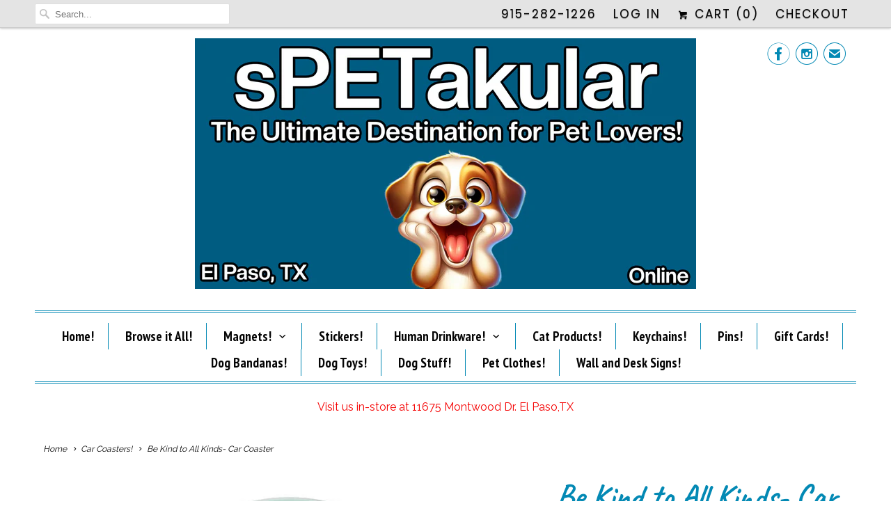

--- FILE ---
content_type: text/html; charset=utf-8
request_url: https://spetakular.com/collections/car-coasters/products/car-coaster-be-kind-to-any-kind
body_size: 20961
content:
<!DOCTYPE html>
<html lang="en" class="no-js">
  <head>
    <meta charset="utf-8">
    <meta http-equiv="cleartype" content="on">
    <meta name="robots" content="index,follow">

    
    <title>Be Kind to All Kinds- Car Coaster - sPETakular</title>

    
      <meta name="description" content="Individually sold An innovative way to keep your car&#39;s cup holder dry from beverage drips. Crafted from a stoneware material that continually absorbs moisture. Features a unique finger slot, making it easy to remove for cleaning. Our collection is decorative, functional &amp;amp; fun to collect! Great gift for yourself or " />
    

    <!-- Custom Fonts -->
    
      <link href="//fonts.googleapis.com/css?family=.|Unica+One:light,normal,bold|Caveat:light,normal,bold|PT+Sans+Narrow:light,normal,bold|Raleway:light,normal,bold|Poppins:light,normal,bold|Raleway:light,normal,bold" rel="stylesheet" type="text/css" />
    

    

<meta name="author" content="sPETakular">
<meta property="og:url" content="https://spetakular.com/products/car-coaster-be-kind-to-any-kind">
<meta property="og:site_name" content="sPETakular">


  <meta property="og:type" content="product">
  <meta property="og:title" content="Be Kind to All Kinds- Car Coaster">
  
    <meta property="og:image" content="http://spetakular.com/cdn/shop/products/06983bbb3021101d6ddbb0b4b3bcc1335b82ce93daa27917f961fb6215f57028_600x.jpg?v=1627079991">
    <meta property="og:image:secure_url" content="https://spetakular.com/cdn/shop/products/06983bbb3021101d6ddbb0b4b3bcc1335b82ce93daa27917f961fb6215f57028_600x.jpg?v=1627079991">
    
  
  <meta property="og:price:amount" content="5.50">
  <meta property="og:price:currency" content="USD">


  <meta property="og:description" content="Individually sold An innovative way to keep your car&#39;s cup holder dry from beverage drips. Crafted from a stoneware material that continually absorbs moisture. Features a unique finger slot, making it easy to remove for cleaning. Our collection is decorative, functional &amp;amp; fun to collect! Great gift for yourself or ">




<meta name="twitter:card" content="summary">

  <meta name="twitter:title" content="Be Kind to All Kinds- Car Coaster">
  <meta name="twitter:description" content="


Individually sold


An innovative way to keep your car&#39;s cup holder dry from beverage drips.


Crafted from a stoneware material that continually absorbs moisture.


Features a unique finger slot, making it easy to remove for cleaning.


Our collection is decorative, functional &amp;amp; fun to collect!


Great gift for yourself or the dog lover in your life.  


2.5&quot; diameter.

">
  <meta name="twitter:image" content="https://spetakular.com/cdn/shop/products/06983bbb3021101d6ddbb0b4b3bcc1335b82ce93daa27917f961fb6215f57028_240x.jpg?v=1627079991">
  <meta name="twitter:image:width" content="240">
  <meta name="twitter:image:height" content="240">



    
      <link rel="prev" href="/collections/car-coasters/products/the-dog-is-my-co-pilot-car-coaster">
    
    
      <link rel="next" href="/collections/car-coasters/products/car-coaster-fur-life-cat">
    

    <!-- Mobile Specific Metas -->
    <meta name="HandheldFriendly" content="True">
    <meta name="MobileOptimized" content="320">
    <meta name="viewport" content="width=device-width,initial-scale=1">
    <meta name="theme-color" content="#ffffff">

    <!-- Stylesheets for Responsive 6.3.1 -->
    <link href="//spetakular.com/cdn/shop/t/5/assets/styles.scss.css?v=38357573163243333331741372276" rel="stylesheet" type="text/css" media="all" />

    <!-- Icons -->
    
      <link rel="shortcut icon" type="image/x-icon" href="//spetakular.com/cdn/shop/files/logo_32x32.png?v=1613705431">
    
    <link rel="canonical" href="https://spetakular.com/products/car-coaster-be-kind-to-any-kind" />

    

    <script src="//spetakular.com/cdn/shop/t/5/assets/app.js?v=113730584449193479121552212099" type="text/javascript"></script>
    <script>window.performance && window.performance.mark && window.performance.mark('shopify.content_for_header.start');</script><meta name="google-site-verification" content="8k1Kw6mg_gv4EuvdN_Vwk31huj6bB6O5t3Ol3wZEdlU">
<meta name="google-site-verification" content="PrvZJyYgMpGDm3KJJjeCmC6IFDPk9c3AYH0-PL2P44M">
<meta id="shopify-digital-wallet" name="shopify-digital-wallet" content="/26760640/digital_wallets/dialog">
<meta name="shopify-checkout-api-token" content="a3d0bb1099a7de1ad7c4774896eab852">
<meta id="in-context-paypal-metadata" data-shop-id="26760640" data-venmo-supported="false" data-environment="production" data-locale="en_US" data-paypal-v4="true" data-currency="USD">
<link rel="alternate" type="application/json+oembed" href="https://spetakular.com/products/car-coaster-be-kind-to-any-kind.oembed">
<script async="async" src="/checkouts/internal/preloads.js?locale=en-US"></script>
<link rel="preconnect" href="https://shop.app" crossorigin="anonymous">
<script async="async" src="https://shop.app/checkouts/internal/preloads.js?locale=en-US&shop_id=26760640" crossorigin="anonymous"></script>
<script id="apple-pay-shop-capabilities" type="application/json">{"shopId":26760640,"countryCode":"US","currencyCode":"USD","merchantCapabilities":["supports3DS"],"merchantId":"gid:\/\/shopify\/Shop\/26760640","merchantName":"sPETakular","requiredBillingContactFields":["postalAddress","email","phone"],"requiredShippingContactFields":["postalAddress","email","phone"],"shippingType":"shipping","supportedNetworks":["visa","masterCard","amex","discover","elo","jcb"],"total":{"type":"pending","label":"sPETakular","amount":"1.00"},"shopifyPaymentsEnabled":true,"supportsSubscriptions":true}</script>
<script id="shopify-features" type="application/json">{"accessToken":"a3d0bb1099a7de1ad7c4774896eab852","betas":["rich-media-storefront-analytics"],"domain":"spetakular.com","predictiveSearch":true,"shopId":26760640,"locale":"en"}</script>
<script>var Shopify = Shopify || {};
Shopify.shop = "spetakular.myshopify.com";
Shopify.locale = "en";
Shopify.currency = {"active":"USD","rate":"1.0"};
Shopify.country = "US";
Shopify.theme = {"name":"Active Theme 2.0","id":33169702955,"schema_name":"Responsive","schema_version":"6.3.1","theme_store_id":304,"role":"main"};
Shopify.theme.handle = "null";
Shopify.theme.style = {"id":null,"handle":null};
Shopify.cdnHost = "spetakular.com/cdn";
Shopify.routes = Shopify.routes || {};
Shopify.routes.root = "/";</script>
<script type="module">!function(o){(o.Shopify=o.Shopify||{}).modules=!0}(window);</script>
<script>!function(o){function n(){var o=[];function n(){o.push(Array.prototype.slice.apply(arguments))}return n.q=o,n}var t=o.Shopify=o.Shopify||{};t.loadFeatures=n(),t.autoloadFeatures=n()}(window);</script>
<script>
  window.ShopifyPay = window.ShopifyPay || {};
  window.ShopifyPay.apiHost = "shop.app\/pay";
  window.ShopifyPay.redirectState = null;
</script>
<script id="shop-js-analytics" type="application/json">{"pageType":"product"}</script>
<script defer="defer" async type="module" src="//spetakular.com/cdn/shopifycloud/shop-js/modules/v2/client.init-shop-cart-sync_BT-GjEfc.en.esm.js"></script>
<script defer="defer" async type="module" src="//spetakular.com/cdn/shopifycloud/shop-js/modules/v2/chunk.common_D58fp_Oc.esm.js"></script>
<script defer="defer" async type="module" src="//spetakular.com/cdn/shopifycloud/shop-js/modules/v2/chunk.modal_xMitdFEc.esm.js"></script>
<script type="module">
  await import("//spetakular.com/cdn/shopifycloud/shop-js/modules/v2/client.init-shop-cart-sync_BT-GjEfc.en.esm.js");
await import("//spetakular.com/cdn/shopifycloud/shop-js/modules/v2/chunk.common_D58fp_Oc.esm.js");
await import("//spetakular.com/cdn/shopifycloud/shop-js/modules/v2/chunk.modal_xMitdFEc.esm.js");

  window.Shopify.SignInWithShop?.initShopCartSync?.({"fedCMEnabled":true,"windoidEnabled":true});

</script>
<script>
  window.Shopify = window.Shopify || {};
  if (!window.Shopify.featureAssets) window.Shopify.featureAssets = {};
  window.Shopify.featureAssets['shop-js'] = {"shop-cart-sync":["modules/v2/client.shop-cart-sync_DZOKe7Ll.en.esm.js","modules/v2/chunk.common_D58fp_Oc.esm.js","modules/v2/chunk.modal_xMitdFEc.esm.js"],"init-fed-cm":["modules/v2/client.init-fed-cm_B6oLuCjv.en.esm.js","modules/v2/chunk.common_D58fp_Oc.esm.js","modules/v2/chunk.modal_xMitdFEc.esm.js"],"shop-cash-offers":["modules/v2/client.shop-cash-offers_D2sdYoxE.en.esm.js","modules/v2/chunk.common_D58fp_Oc.esm.js","modules/v2/chunk.modal_xMitdFEc.esm.js"],"shop-login-button":["modules/v2/client.shop-login-button_QeVjl5Y3.en.esm.js","modules/v2/chunk.common_D58fp_Oc.esm.js","modules/v2/chunk.modal_xMitdFEc.esm.js"],"pay-button":["modules/v2/client.pay-button_DXTOsIq6.en.esm.js","modules/v2/chunk.common_D58fp_Oc.esm.js","modules/v2/chunk.modal_xMitdFEc.esm.js"],"shop-button":["modules/v2/client.shop-button_DQZHx9pm.en.esm.js","modules/v2/chunk.common_D58fp_Oc.esm.js","modules/v2/chunk.modal_xMitdFEc.esm.js"],"avatar":["modules/v2/client.avatar_BTnouDA3.en.esm.js"],"init-windoid":["modules/v2/client.init-windoid_CR1B-cfM.en.esm.js","modules/v2/chunk.common_D58fp_Oc.esm.js","modules/v2/chunk.modal_xMitdFEc.esm.js"],"init-shop-for-new-customer-accounts":["modules/v2/client.init-shop-for-new-customer-accounts_C_vY_xzh.en.esm.js","modules/v2/client.shop-login-button_QeVjl5Y3.en.esm.js","modules/v2/chunk.common_D58fp_Oc.esm.js","modules/v2/chunk.modal_xMitdFEc.esm.js"],"init-shop-email-lookup-coordinator":["modules/v2/client.init-shop-email-lookup-coordinator_BI7n9ZSv.en.esm.js","modules/v2/chunk.common_D58fp_Oc.esm.js","modules/v2/chunk.modal_xMitdFEc.esm.js"],"init-shop-cart-sync":["modules/v2/client.init-shop-cart-sync_BT-GjEfc.en.esm.js","modules/v2/chunk.common_D58fp_Oc.esm.js","modules/v2/chunk.modal_xMitdFEc.esm.js"],"shop-toast-manager":["modules/v2/client.shop-toast-manager_DiYdP3xc.en.esm.js","modules/v2/chunk.common_D58fp_Oc.esm.js","modules/v2/chunk.modal_xMitdFEc.esm.js"],"init-customer-accounts":["modules/v2/client.init-customer-accounts_D9ZNqS-Q.en.esm.js","modules/v2/client.shop-login-button_QeVjl5Y3.en.esm.js","modules/v2/chunk.common_D58fp_Oc.esm.js","modules/v2/chunk.modal_xMitdFEc.esm.js"],"init-customer-accounts-sign-up":["modules/v2/client.init-customer-accounts-sign-up_iGw4briv.en.esm.js","modules/v2/client.shop-login-button_QeVjl5Y3.en.esm.js","modules/v2/chunk.common_D58fp_Oc.esm.js","modules/v2/chunk.modal_xMitdFEc.esm.js"],"shop-follow-button":["modules/v2/client.shop-follow-button_CqMgW2wH.en.esm.js","modules/v2/chunk.common_D58fp_Oc.esm.js","modules/v2/chunk.modal_xMitdFEc.esm.js"],"checkout-modal":["modules/v2/client.checkout-modal_xHeaAweL.en.esm.js","modules/v2/chunk.common_D58fp_Oc.esm.js","modules/v2/chunk.modal_xMitdFEc.esm.js"],"shop-login":["modules/v2/client.shop-login_D91U-Q7h.en.esm.js","modules/v2/chunk.common_D58fp_Oc.esm.js","modules/v2/chunk.modal_xMitdFEc.esm.js"],"lead-capture":["modules/v2/client.lead-capture_BJmE1dJe.en.esm.js","modules/v2/chunk.common_D58fp_Oc.esm.js","modules/v2/chunk.modal_xMitdFEc.esm.js"],"payment-terms":["modules/v2/client.payment-terms_Ci9AEqFq.en.esm.js","modules/v2/chunk.common_D58fp_Oc.esm.js","modules/v2/chunk.modal_xMitdFEc.esm.js"]};
</script>
<script id="__st">var __st={"a":26760640,"offset":-25200,"reqid":"6d9fd6bb-a36e-4437-91e0-9763a351ea77-1769156843","pageurl":"spetakular.com\/collections\/car-coasters\/products\/car-coaster-be-kind-to-any-kind","u":"428441a1e3ee","p":"product","rtyp":"product","rid":6610091737187};</script>
<script>window.ShopifyPaypalV4VisibilityTracking = true;</script>
<script id="captcha-bootstrap">!function(){'use strict';const t='contact',e='account',n='new_comment',o=[[t,t],['blogs',n],['comments',n],[t,'customer']],c=[[e,'customer_login'],[e,'guest_login'],[e,'recover_customer_password'],[e,'create_customer']],r=t=>t.map((([t,e])=>`form[action*='/${t}']:not([data-nocaptcha='true']) input[name='form_type'][value='${e}']`)).join(','),a=t=>()=>t?[...document.querySelectorAll(t)].map((t=>t.form)):[];function s(){const t=[...o],e=r(t);return a(e)}const i='password',u='form_key',d=['recaptcha-v3-token','g-recaptcha-response','h-captcha-response',i],f=()=>{try{return window.sessionStorage}catch{return}},m='__shopify_v',_=t=>t.elements[u];function p(t,e,n=!1){try{const o=window.sessionStorage,c=JSON.parse(o.getItem(e)),{data:r}=function(t){const{data:e,action:n}=t;return t[m]||n?{data:e,action:n}:{data:t,action:n}}(c);for(const[e,n]of Object.entries(r))t.elements[e]&&(t.elements[e].value=n);n&&o.removeItem(e)}catch(o){console.error('form repopulation failed',{error:o})}}const l='form_type',E='cptcha';function T(t){t.dataset[E]=!0}const w=window,h=w.document,L='Shopify',v='ce_forms',y='captcha';let A=!1;((t,e)=>{const n=(g='f06e6c50-85a8-45c8-87d0-21a2b65856fe',I='https://cdn.shopify.com/shopifycloud/storefront-forms-hcaptcha/ce_storefront_forms_captcha_hcaptcha.v1.5.2.iife.js',D={infoText:'Protected by hCaptcha',privacyText:'Privacy',termsText:'Terms'},(t,e,n)=>{const o=w[L][v],c=o.bindForm;if(c)return c(t,g,e,D).then(n);var r;o.q.push([[t,g,e,D],n]),r=I,A||(h.body.append(Object.assign(h.createElement('script'),{id:'captcha-provider',async:!0,src:r})),A=!0)});var g,I,D;w[L]=w[L]||{},w[L][v]=w[L][v]||{},w[L][v].q=[],w[L][y]=w[L][y]||{},w[L][y].protect=function(t,e){n(t,void 0,e),T(t)},Object.freeze(w[L][y]),function(t,e,n,w,h,L){const[v,y,A,g]=function(t,e,n){const i=e?o:[],u=t?c:[],d=[...i,...u],f=r(d),m=r(i),_=r(d.filter((([t,e])=>n.includes(e))));return[a(f),a(m),a(_),s()]}(w,h,L),I=t=>{const e=t.target;return e instanceof HTMLFormElement?e:e&&e.form},D=t=>v().includes(t);t.addEventListener('submit',(t=>{const e=I(t);if(!e)return;const n=D(e)&&!e.dataset.hcaptchaBound&&!e.dataset.recaptchaBound,o=_(e),c=g().includes(e)&&(!o||!o.value);(n||c)&&t.preventDefault(),c&&!n&&(function(t){try{if(!f())return;!function(t){const e=f();if(!e)return;const n=_(t);if(!n)return;const o=n.value;o&&e.removeItem(o)}(t);const e=Array.from(Array(32),(()=>Math.random().toString(36)[2])).join('');!function(t,e){_(t)||t.append(Object.assign(document.createElement('input'),{type:'hidden',name:u})),t.elements[u].value=e}(t,e),function(t,e){const n=f();if(!n)return;const o=[...t.querySelectorAll(`input[type='${i}']`)].map((({name:t})=>t)),c=[...d,...o],r={};for(const[a,s]of new FormData(t).entries())c.includes(a)||(r[a]=s);n.setItem(e,JSON.stringify({[m]:1,action:t.action,data:r}))}(t,e)}catch(e){console.error('failed to persist form',e)}}(e),e.submit())}));const S=(t,e)=>{t&&!t.dataset[E]&&(n(t,e.some((e=>e===t))),T(t))};for(const o of['focusin','change'])t.addEventListener(o,(t=>{const e=I(t);D(e)&&S(e,y())}));const B=e.get('form_key'),M=e.get(l),P=B&&M;t.addEventListener('DOMContentLoaded',(()=>{const t=y();if(P)for(const e of t)e.elements[l].value===M&&p(e,B);[...new Set([...A(),...v().filter((t=>'true'===t.dataset.shopifyCaptcha))])].forEach((e=>S(e,t)))}))}(h,new URLSearchParams(w.location.search),n,t,e,['guest_login'])})(!0,!0)}();</script>
<script integrity="sha256-4kQ18oKyAcykRKYeNunJcIwy7WH5gtpwJnB7kiuLZ1E=" data-source-attribution="shopify.loadfeatures" defer="defer" src="//spetakular.com/cdn/shopifycloud/storefront/assets/storefront/load_feature-a0a9edcb.js" crossorigin="anonymous"></script>
<script crossorigin="anonymous" defer="defer" src="//spetakular.com/cdn/shopifycloud/storefront/assets/shopify_pay/storefront-65b4c6d7.js?v=20250812"></script>
<script data-source-attribution="shopify.dynamic_checkout.dynamic.init">var Shopify=Shopify||{};Shopify.PaymentButton=Shopify.PaymentButton||{isStorefrontPortableWallets:!0,init:function(){window.Shopify.PaymentButton.init=function(){};var t=document.createElement("script");t.src="https://spetakular.com/cdn/shopifycloud/portable-wallets/latest/portable-wallets.en.js",t.type="module",document.head.appendChild(t)}};
</script>
<script data-source-attribution="shopify.dynamic_checkout.buyer_consent">
  function portableWalletsHideBuyerConsent(e){var t=document.getElementById("shopify-buyer-consent"),n=document.getElementById("shopify-subscription-policy-button");t&&n&&(t.classList.add("hidden"),t.setAttribute("aria-hidden","true"),n.removeEventListener("click",e))}function portableWalletsShowBuyerConsent(e){var t=document.getElementById("shopify-buyer-consent"),n=document.getElementById("shopify-subscription-policy-button");t&&n&&(t.classList.remove("hidden"),t.removeAttribute("aria-hidden"),n.addEventListener("click",e))}window.Shopify?.PaymentButton&&(window.Shopify.PaymentButton.hideBuyerConsent=portableWalletsHideBuyerConsent,window.Shopify.PaymentButton.showBuyerConsent=portableWalletsShowBuyerConsent);
</script>
<script data-source-attribution="shopify.dynamic_checkout.cart.bootstrap">document.addEventListener("DOMContentLoaded",(function(){function t(){return document.querySelector("shopify-accelerated-checkout-cart, shopify-accelerated-checkout")}if(t())Shopify.PaymentButton.init();else{new MutationObserver((function(e,n){t()&&(Shopify.PaymentButton.init(),n.disconnect())})).observe(document.body,{childList:!0,subtree:!0})}}));
</script>
<link id="shopify-accelerated-checkout-styles" rel="stylesheet" media="screen" href="https://spetakular.com/cdn/shopifycloud/portable-wallets/latest/accelerated-checkout-backwards-compat.css" crossorigin="anonymous">
<style id="shopify-accelerated-checkout-cart">
        #shopify-buyer-consent {
  margin-top: 1em;
  display: inline-block;
  width: 100%;
}

#shopify-buyer-consent.hidden {
  display: none;
}

#shopify-subscription-policy-button {
  background: none;
  border: none;
  padding: 0;
  text-decoration: underline;
  font-size: inherit;
  cursor: pointer;
}

#shopify-subscription-policy-button::before {
  box-shadow: none;
}

      </style>

<script>window.performance && window.performance.mark && window.performance.mark('shopify.content_for_header.end');</script>
  <script src="https://cdn.shopify.com/extensions/019be545-04cf-7921-a551-2d0dc80c07eb/meety-appointment-booking-974/assets/meety-index.js" type="text/javascript" defer="defer"></script>
<link href="https://monorail-edge.shopifysvc.com" rel="dns-prefetch">
<script>(function(){if ("sendBeacon" in navigator && "performance" in window) {try {var session_token_from_headers = performance.getEntriesByType('navigation')[0].serverTiming.find(x => x.name == '_s').description;} catch {var session_token_from_headers = undefined;}var session_cookie_matches = document.cookie.match(/_shopify_s=([^;]*)/);var session_token_from_cookie = session_cookie_matches && session_cookie_matches.length === 2 ? session_cookie_matches[1] : "";var session_token = session_token_from_headers || session_token_from_cookie || "";function handle_abandonment_event(e) {var entries = performance.getEntries().filter(function(entry) {return /monorail-edge.shopifysvc.com/.test(entry.name);});if (!window.abandonment_tracked && entries.length === 0) {window.abandonment_tracked = true;var currentMs = Date.now();var navigation_start = performance.timing.navigationStart;var payload = {shop_id: 26760640,url: window.location.href,navigation_start,duration: currentMs - navigation_start,session_token,page_type: "product"};window.navigator.sendBeacon("https://monorail-edge.shopifysvc.com/v1/produce", JSON.stringify({schema_id: "online_store_buyer_site_abandonment/1.1",payload: payload,metadata: {event_created_at_ms: currentMs,event_sent_at_ms: currentMs}}));}}window.addEventListener('pagehide', handle_abandonment_event);}}());</script>
<script id="web-pixels-manager-setup">(function e(e,d,r,n,o){if(void 0===o&&(o={}),!Boolean(null===(a=null===(i=window.Shopify)||void 0===i?void 0:i.analytics)||void 0===a?void 0:a.replayQueue)){var i,a;window.Shopify=window.Shopify||{};var t=window.Shopify;t.analytics=t.analytics||{};var s=t.analytics;s.replayQueue=[],s.publish=function(e,d,r){return s.replayQueue.push([e,d,r]),!0};try{self.performance.mark("wpm:start")}catch(e){}var l=function(){var e={modern:/Edge?\/(1{2}[4-9]|1[2-9]\d|[2-9]\d{2}|\d{4,})\.\d+(\.\d+|)|Firefox\/(1{2}[4-9]|1[2-9]\d|[2-9]\d{2}|\d{4,})\.\d+(\.\d+|)|Chrom(ium|e)\/(9{2}|\d{3,})\.\d+(\.\d+|)|(Maci|X1{2}).+ Version\/(15\.\d+|(1[6-9]|[2-9]\d|\d{3,})\.\d+)([,.]\d+|)( \(\w+\)|)( Mobile\/\w+|) Safari\/|Chrome.+OPR\/(9{2}|\d{3,})\.\d+\.\d+|(CPU[ +]OS|iPhone[ +]OS|CPU[ +]iPhone|CPU IPhone OS|CPU iPad OS)[ +]+(15[._]\d+|(1[6-9]|[2-9]\d|\d{3,})[._]\d+)([._]\d+|)|Android:?[ /-](13[3-9]|1[4-9]\d|[2-9]\d{2}|\d{4,})(\.\d+|)(\.\d+|)|Android.+Firefox\/(13[5-9]|1[4-9]\d|[2-9]\d{2}|\d{4,})\.\d+(\.\d+|)|Android.+Chrom(ium|e)\/(13[3-9]|1[4-9]\d|[2-9]\d{2}|\d{4,})\.\d+(\.\d+|)|SamsungBrowser\/([2-9]\d|\d{3,})\.\d+/,legacy:/Edge?\/(1[6-9]|[2-9]\d|\d{3,})\.\d+(\.\d+|)|Firefox\/(5[4-9]|[6-9]\d|\d{3,})\.\d+(\.\d+|)|Chrom(ium|e)\/(5[1-9]|[6-9]\d|\d{3,})\.\d+(\.\d+|)([\d.]+$|.*Safari\/(?![\d.]+ Edge\/[\d.]+$))|(Maci|X1{2}).+ Version\/(10\.\d+|(1[1-9]|[2-9]\d|\d{3,})\.\d+)([,.]\d+|)( \(\w+\)|)( Mobile\/\w+|) Safari\/|Chrome.+OPR\/(3[89]|[4-9]\d|\d{3,})\.\d+\.\d+|(CPU[ +]OS|iPhone[ +]OS|CPU[ +]iPhone|CPU IPhone OS|CPU iPad OS)[ +]+(10[._]\d+|(1[1-9]|[2-9]\d|\d{3,})[._]\d+)([._]\d+|)|Android:?[ /-](13[3-9]|1[4-9]\d|[2-9]\d{2}|\d{4,})(\.\d+|)(\.\d+|)|Mobile Safari.+OPR\/([89]\d|\d{3,})\.\d+\.\d+|Android.+Firefox\/(13[5-9]|1[4-9]\d|[2-9]\d{2}|\d{4,})\.\d+(\.\d+|)|Android.+Chrom(ium|e)\/(13[3-9]|1[4-9]\d|[2-9]\d{2}|\d{4,})\.\d+(\.\d+|)|Android.+(UC? ?Browser|UCWEB|U3)[ /]?(15\.([5-9]|\d{2,})|(1[6-9]|[2-9]\d|\d{3,})\.\d+)\.\d+|SamsungBrowser\/(5\.\d+|([6-9]|\d{2,})\.\d+)|Android.+MQ{2}Browser\/(14(\.(9|\d{2,})|)|(1[5-9]|[2-9]\d|\d{3,})(\.\d+|))(\.\d+|)|K[Aa][Ii]OS\/(3\.\d+|([4-9]|\d{2,})\.\d+)(\.\d+|)/},d=e.modern,r=e.legacy,n=navigator.userAgent;return n.match(d)?"modern":n.match(r)?"legacy":"unknown"}(),u="modern"===l?"modern":"legacy",c=(null!=n?n:{modern:"",legacy:""})[u],f=function(e){return[e.baseUrl,"/wpm","/b",e.hashVersion,"modern"===e.buildTarget?"m":"l",".js"].join("")}({baseUrl:d,hashVersion:r,buildTarget:u}),m=function(e){var d=e.version,r=e.bundleTarget,n=e.surface,o=e.pageUrl,i=e.monorailEndpoint;return{emit:function(e){var a=e.status,t=e.errorMsg,s=(new Date).getTime(),l=JSON.stringify({metadata:{event_sent_at_ms:s},events:[{schema_id:"web_pixels_manager_load/3.1",payload:{version:d,bundle_target:r,page_url:o,status:a,surface:n,error_msg:t},metadata:{event_created_at_ms:s}}]});if(!i)return console&&console.warn&&console.warn("[Web Pixels Manager] No Monorail endpoint provided, skipping logging."),!1;try{return self.navigator.sendBeacon.bind(self.navigator)(i,l)}catch(e){}var u=new XMLHttpRequest;try{return u.open("POST",i,!0),u.setRequestHeader("Content-Type","text/plain"),u.send(l),!0}catch(e){return console&&console.warn&&console.warn("[Web Pixels Manager] Got an unhandled error while logging to Monorail."),!1}}}}({version:r,bundleTarget:l,surface:e.surface,pageUrl:self.location.href,monorailEndpoint:e.monorailEndpoint});try{o.browserTarget=l,function(e){var d=e.src,r=e.async,n=void 0===r||r,o=e.onload,i=e.onerror,a=e.sri,t=e.scriptDataAttributes,s=void 0===t?{}:t,l=document.createElement("script"),u=document.querySelector("head"),c=document.querySelector("body");if(l.async=n,l.src=d,a&&(l.integrity=a,l.crossOrigin="anonymous"),s)for(var f in s)if(Object.prototype.hasOwnProperty.call(s,f))try{l.dataset[f]=s[f]}catch(e){}if(o&&l.addEventListener("load",o),i&&l.addEventListener("error",i),u)u.appendChild(l);else{if(!c)throw new Error("Did not find a head or body element to append the script");c.appendChild(l)}}({src:f,async:!0,onload:function(){if(!function(){var e,d;return Boolean(null===(d=null===(e=window.Shopify)||void 0===e?void 0:e.analytics)||void 0===d?void 0:d.initialized)}()){var d=window.webPixelsManager.init(e)||void 0;if(d){var r=window.Shopify.analytics;r.replayQueue.forEach((function(e){var r=e[0],n=e[1],o=e[2];d.publishCustomEvent(r,n,o)})),r.replayQueue=[],r.publish=d.publishCustomEvent,r.visitor=d.visitor,r.initialized=!0}}},onerror:function(){return m.emit({status:"failed",errorMsg:"".concat(f," has failed to load")})},sri:function(e){var d=/^sha384-[A-Za-z0-9+/=]+$/;return"string"==typeof e&&d.test(e)}(c)?c:"",scriptDataAttributes:o}),m.emit({status:"loading"})}catch(e){m.emit({status:"failed",errorMsg:(null==e?void 0:e.message)||"Unknown error"})}}})({shopId: 26760640,storefrontBaseUrl: "https://spetakular.com",extensionsBaseUrl: "https://extensions.shopifycdn.com/cdn/shopifycloud/web-pixels-manager",monorailEndpoint: "https://monorail-edge.shopifysvc.com/unstable/produce_batch",surface: "storefront-renderer",enabledBetaFlags: ["2dca8a86"],webPixelsConfigList: [{"id":"879296824","configuration":"{\"config\":\"{\\\"pixel_id\\\":\\\"GT-MRL332K\\\",\\\"target_country\\\":\\\"US\\\",\\\"gtag_events\\\":[{\\\"type\\\":\\\"purchase\\\",\\\"action_label\\\":\\\"MC-KVYCG11LZN\\\"},{\\\"type\\\":\\\"page_view\\\",\\\"action_label\\\":\\\"MC-KVYCG11LZN\\\"},{\\\"type\\\":\\\"view_item\\\",\\\"action_label\\\":\\\"MC-KVYCG11LZN\\\"}],\\\"enable_monitoring_mode\\\":false}\"}","eventPayloadVersion":"v1","runtimeContext":"OPEN","scriptVersion":"b2a88bafab3e21179ed38636efcd8a93","type":"APP","apiClientId":1780363,"privacyPurposes":[],"dataSharingAdjustments":{"protectedCustomerApprovalScopes":["read_customer_address","read_customer_email","read_customer_name","read_customer_personal_data","read_customer_phone"]}},{"id":"138314040","eventPayloadVersion":"v1","runtimeContext":"LAX","scriptVersion":"1","type":"CUSTOM","privacyPurposes":["MARKETING"],"name":"Meta pixel (migrated)"},{"id":"147063096","eventPayloadVersion":"v1","runtimeContext":"LAX","scriptVersion":"1","type":"CUSTOM","privacyPurposes":["ANALYTICS"],"name":"Google Analytics tag (migrated)"},{"id":"shopify-app-pixel","configuration":"{}","eventPayloadVersion":"v1","runtimeContext":"STRICT","scriptVersion":"0450","apiClientId":"shopify-pixel","type":"APP","privacyPurposes":["ANALYTICS","MARKETING"]},{"id":"shopify-custom-pixel","eventPayloadVersion":"v1","runtimeContext":"LAX","scriptVersion":"0450","apiClientId":"shopify-pixel","type":"CUSTOM","privacyPurposes":["ANALYTICS","MARKETING"]}],isMerchantRequest: false,initData: {"shop":{"name":"sPETakular","paymentSettings":{"currencyCode":"USD"},"myshopifyDomain":"spetakular.myshopify.com","countryCode":"US","storefrontUrl":"https:\/\/spetakular.com"},"customer":null,"cart":null,"checkout":null,"productVariants":[{"price":{"amount":5.5,"currencyCode":"USD"},"product":{"title":"Be Kind to All Kinds- Car Coaster","vendor":"Dog Speak","id":"6610091737187","untranslatedTitle":"Be Kind to All Kinds- Car Coaster","url":"\/products\/car-coaster-be-kind-to-any-kind","type":""},"id":"39491577610339","image":{"src":"\/\/spetakular.com\/cdn\/shop\/products\/06983bbb3021101d6ddbb0b4b3bcc1335b82ce93daa27917f961fb6215f57028.jpg?v=1627079991"},"sku":"2259","title":"Default Title","untranslatedTitle":"Default Title"}],"purchasingCompany":null},},"https://spetakular.com/cdn","fcfee988w5aeb613cpc8e4bc33m6693e112",{"modern":"","legacy":""},{"shopId":"26760640","storefrontBaseUrl":"https:\/\/spetakular.com","extensionBaseUrl":"https:\/\/extensions.shopifycdn.com\/cdn\/shopifycloud\/web-pixels-manager","surface":"storefront-renderer","enabledBetaFlags":"[\"2dca8a86\"]","isMerchantRequest":"false","hashVersion":"fcfee988w5aeb613cpc8e4bc33m6693e112","publish":"custom","events":"[[\"page_viewed\",{}],[\"product_viewed\",{\"productVariant\":{\"price\":{\"amount\":5.5,\"currencyCode\":\"USD\"},\"product\":{\"title\":\"Be Kind to All Kinds- Car Coaster\",\"vendor\":\"Dog Speak\",\"id\":\"6610091737187\",\"untranslatedTitle\":\"Be Kind to All Kinds- Car Coaster\",\"url\":\"\/products\/car-coaster-be-kind-to-any-kind\",\"type\":\"\"},\"id\":\"39491577610339\",\"image\":{\"src\":\"\/\/spetakular.com\/cdn\/shop\/products\/06983bbb3021101d6ddbb0b4b3bcc1335b82ce93daa27917f961fb6215f57028.jpg?v=1627079991\"},\"sku\":\"2259\",\"title\":\"Default Title\",\"untranslatedTitle\":\"Default Title\"}}]]"});</script><script>
  window.ShopifyAnalytics = window.ShopifyAnalytics || {};
  window.ShopifyAnalytics.meta = window.ShopifyAnalytics.meta || {};
  window.ShopifyAnalytics.meta.currency = 'USD';
  var meta = {"product":{"id":6610091737187,"gid":"gid:\/\/shopify\/Product\/6610091737187","vendor":"Dog Speak","type":"","handle":"car-coaster-be-kind-to-any-kind","variants":[{"id":39491577610339,"price":550,"name":"Be Kind to All Kinds- Car Coaster","public_title":null,"sku":"2259"}],"remote":false},"page":{"pageType":"product","resourceType":"product","resourceId":6610091737187,"requestId":"6d9fd6bb-a36e-4437-91e0-9763a351ea77-1769156843"}};
  for (var attr in meta) {
    window.ShopifyAnalytics.meta[attr] = meta[attr];
  }
</script>
<script class="analytics">
  (function () {
    var customDocumentWrite = function(content) {
      var jquery = null;

      if (window.jQuery) {
        jquery = window.jQuery;
      } else if (window.Checkout && window.Checkout.$) {
        jquery = window.Checkout.$;
      }

      if (jquery) {
        jquery('body').append(content);
      }
    };

    var hasLoggedConversion = function(token) {
      if (token) {
        return document.cookie.indexOf('loggedConversion=' + token) !== -1;
      }
      return false;
    }

    var setCookieIfConversion = function(token) {
      if (token) {
        var twoMonthsFromNow = new Date(Date.now());
        twoMonthsFromNow.setMonth(twoMonthsFromNow.getMonth() + 2);

        document.cookie = 'loggedConversion=' + token + '; expires=' + twoMonthsFromNow;
      }
    }

    var trekkie = window.ShopifyAnalytics.lib = window.trekkie = window.trekkie || [];
    if (trekkie.integrations) {
      return;
    }
    trekkie.methods = [
      'identify',
      'page',
      'ready',
      'track',
      'trackForm',
      'trackLink'
    ];
    trekkie.factory = function(method) {
      return function() {
        var args = Array.prototype.slice.call(arguments);
        args.unshift(method);
        trekkie.push(args);
        return trekkie;
      };
    };
    for (var i = 0; i < trekkie.methods.length; i++) {
      var key = trekkie.methods[i];
      trekkie[key] = trekkie.factory(key);
    }
    trekkie.load = function(config) {
      trekkie.config = config || {};
      trekkie.config.initialDocumentCookie = document.cookie;
      var first = document.getElementsByTagName('script')[0];
      var script = document.createElement('script');
      script.type = 'text/javascript';
      script.onerror = function(e) {
        var scriptFallback = document.createElement('script');
        scriptFallback.type = 'text/javascript';
        scriptFallback.onerror = function(error) {
                var Monorail = {
      produce: function produce(monorailDomain, schemaId, payload) {
        var currentMs = new Date().getTime();
        var event = {
          schema_id: schemaId,
          payload: payload,
          metadata: {
            event_created_at_ms: currentMs,
            event_sent_at_ms: currentMs
          }
        };
        return Monorail.sendRequest("https://" + monorailDomain + "/v1/produce", JSON.stringify(event));
      },
      sendRequest: function sendRequest(endpointUrl, payload) {
        // Try the sendBeacon API
        if (window && window.navigator && typeof window.navigator.sendBeacon === 'function' && typeof window.Blob === 'function' && !Monorail.isIos12()) {
          var blobData = new window.Blob([payload], {
            type: 'text/plain'
          });

          if (window.navigator.sendBeacon(endpointUrl, blobData)) {
            return true;
          } // sendBeacon was not successful

        } // XHR beacon

        var xhr = new XMLHttpRequest();

        try {
          xhr.open('POST', endpointUrl);
          xhr.setRequestHeader('Content-Type', 'text/plain');
          xhr.send(payload);
        } catch (e) {
          console.log(e);
        }

        return false;
      },
      isIos12: function isIos12() {
        return window.navigator.userAgent.lastIndexOf('iPhone; CPU iPhone OS 12_') !== -1 || window.navigator.userAgent.lastIndexOf('iPad; CPU OS 12_') !== -1;
      }
    };
    Monorail.produce('monorail-edge.shopifysvc.com',
      'trekkie_storefront_load_errors/1.1',
      {shop_id: 26760640,
      theme_id: 33169702955,
      app_name: "storefront",
      context_url: window.location.href,
      source_url: "//spetakular.com/cdn/s/trekkie.storefront.8d95595f799fbf7e1d32231b9a28fd43b70c67d3.min.js"});

        };
        scriptFallback.async = true;
        scriptFallback.src = '//spetakular.com/cdn/s/trekkie.storefront.8d95595f799fbf7e1d32231b9a28fd43b70c67d3.min.js';
        first.parentNode.insertBefore(scriptFallback, first);
      };
      script.async = true;
      script.src = '//spetakular.com/cdn/s/trekkie.storefront.8d95595f799fbf7e1d32231b9a28fd43b70c67d3.min.js';
      first.parentNode.insertBefore(script, first);
    };
    trekkie.load(
      {"Trekkie":{"appName":"storefront","development":false,"defaultAttributes":{"shopId":26760640,"isMerchantRequest":null,"themeId":33169702955,"themeCityHash":"1515282250918589754","contentLanguage":"en","currency":"USD","eventMetadataId":"c056f3ff-ac48-429b-8fe0-aba953a86106"},"isServerSideCookieWritingEnabled":true,"monorailRegion":"shop_domain","enabledBetaFlags":["65f19447"]},"Session Attribution":{},"S2S":{"facebookCapiEnabled":false,"source":"trekkie-storefront-renderer","apiClientId":580111}}
    );

    var loaded = false;
    trekkie.ready(function() {
      if (loaded) return;
      loaded = true;

      window.ShopifyAnalytics.lib = window.trekkie;

      var originalDocumentWrite = document.write;
      document.write = customDocumentWrite;
      try { window.ShopifyAnalytics.merchantGoogleAnalytics.call(this); } catch(error) {};
      document.write = originalDocumentWrite;

      window.ShopifyAnalytics.lib.page(null,{"pageType":"product","resourceType":"product","resourceId":6610091737187,"requestId":"6d9fd6bb-a36e-4437-91e0-9763a351ea77-1769156843","shopifyEmitted":true});

      var match = window.location.pathname.match(/checkouts\/(.+)\/(thank_you|post_purchase)/)
      var token = match? match[1]: undefined;
      if (!hasLoggedConversion(token)) {
        setCookieIfConversion(token);
        window.ShopifyAnalytics.lib.track("Viewed Product",{"currency":"USD","variantId":39491577610339,"productId":6610091737187,"productGid":"gid:\/\/shopify\/Product\/6610091737187","name":"Be Kind to All Kinds- Car Coaster","price":"5.50","sku":"2259","brand":"Dog Speak","variant":null,"category":"","nonInteraction":true,"remote":false},undefined,undefined,{"shopifyEmitted":true});
      window.ShopifyAnalytics.lib.track("monorail:\/\/trekkie_storefront_viewed_product\/1.1",{"currency":"USD","variantId":39491577610339,"productId":6610091737187,"productGid":"gid:\/\/shopify\/Product\/6610091737187","name":"Be Kind to All Kinds- Car Coaster","price":"5.50","sku":"2259","brand":"Dog Speak","variant":null,"category":"","nonInteraction":true,"remote":false,"referer":"https:\/\/spetakular.com\/collections\/car-coasters\/products\/car-coaster-be-kind-to-any-kind"});
      }
    });


        var eventsListenerScript = document.createElement('script');
        eventsListenerScript.async = true;
        eventsListenerScript.src = "//spetakular.com/cdn/shopifycloud/storefront/assets/shop_events_listener-3da45d37.js";
        document.getElementsByTagName('head')[0].appendChild(eventsListenerScript);

})();</script>
  <script>
  if (!window.ga || (window.ga && typeof window.ga !== 'function')) {
    window.ga = function ga() {
      (window.ga.q = window.ga.q || []).push(arguments);
      if (window.Shopify && window.Shopify.analytics && typeof window.Shopify.analytics.publish === 'function') {
        window.Shopify.analytics.publish("ga_stub_called", {}, {sendTo: "google_osp_migration"});
      }
      console.error("Shopify's Google Analytics stub called with:", Array.from(arguments), "\nSee https://help.shopify.com/manual/promoting-marketing/pixels/pixel-migration#google for more information.");
    };
    if (window.Shopify && window.Shopify.analytics && typeof window.Shopify.analytics.publish === 'function') {
      window.Shopify.analytics.publish("ga_stub_initialized", {}, {sendTo: "google_osp_migration"});
    }
  }
</script>
<script
  defer
  src="https://spetakular.com/cdn/shopifycloud/perf-kit/shopify-perf-kit-3.0.4.min.js"
  data-application="storefront-renderer"
  data-shop-id="26760640"
  data-render-region="gcp-us-central1"
  data-page-type="product"
  data-theme-instance-id="33169702955"
  data-theme-name="Responsive"
  data-theme-version="6.3.1"
  data-monorail-region="shop_domain"
  data-resource-timing-sampling-rate="10"
  data-shs="true"
  data-shs-beacon="true"
  data-shs-export-with-fetch="true"
  data-shs-logs-sample-rate="1"
  data-shs-beacon-endpoint="https://spetakular.com/api/collect"
></script>
</head>
  <body class="product">
    <div id="shopify-section-header" class="shopify-section header-section"><div class="top_bar top_bar--fixed-false">
  <div class="container">
    
      <div class="four columns top_bar_search">
        <form class="search" action="/search">
          
            <input type="hidden" name="type" value="product" />
          
          <input type="text" name="q" class="search_box" placeholder="Search..." value="" autocapitalize="off" autocomplete="off" autocorrect="off" />
        </form>
      </div>
    
    <meta name="p:domain_verify" content="533737086d00de1809386bc2c04ac36e"/>

    

    <div class="columns twelve">
      <ul>
        

        
          <li>
            <a href="tel:+9152821226">915-282-1226</a>
          </li>
        

        
          
            <li>
              <a href="/account/login" id="customer_login_link">Log in</a>
            </li>
          
        

        <li>
          <a href="/cart" class="cart_button"><span class="icon-cart"></span> Cart (<span class="cart_count">0</span>)</a>
        </li>
        <li>
          
            <a href="/cart" class="checkout">Checkout</a>
          
        </li>
      </ul>
    </div>
  </div>
</div>

<div class="container content">
  <div class="sixteen columns logo header-logo">
    
      <div class="header_icons">
        


  <a href="https://www.facebook.com/sPETakularST/" title="sPETakular on Facebook" class="ss-icon" rel="me" target="_blank">
    &#xF610;
  </a>              













  <a href="https://www.instagram.com/spetakular1/" title="sPETakular on Instagram" class="ss-icon" rel="me" target="_blank"> 
    &#xF641;
  </a>              







  <a href="mailto:julianna@spetakular.com" title="Email sPETakular" class="ss-icon" target="_blank">
    &#x2709;
  </a>              

      </div>
    

    <a href="/" title="sPETakular" class="logo-align--center">
      
        <img src="//spetakular.com/cdn/shop/files/Facebook_Post_39_720x.png?v=1732568169" alt="sPETakular" />
      
    </a>
  </div>

  <div class="sixteen columns clearfix">
    <div id="mobile_nav" class="nav-align--center nav-border--double">
      
    </div>
    <div id="nav" class=" nav-align--center
                          nav-border--double
                          nav-separator--solid">
      <ul id="menu" role="navigation">
        
          
            <li><a href="/" >Home!</a></li>
          
        
          
            <li><a href="/collections/all-spetakular-exclusive-products" >Browse it All!</a></li>
          
        
          
            <li class="dropdown sub-menu" aria-haspopup="true" aria-expanded="false">
              <a 
                  href="/collections/magnets" class=" "
                >
                Magnets!<span class="icon-down-arrow arrow"></span>
              </a>
              <ul class="animated fadeIn">
                
                  
                    <li><a href="/collections/car-magnets">Car Magnets!</a></li>
                  
                
                  
                    <li><a href="/collections/refrigerator-magnets">Refrigerator Magnets!</a></li>
                  
                
                  
                    <li><a href="/collections/magnet-bottle-openers">Magnetic Bottle Openers!</a></li>
                  
                
              </ul>
            </li>
          
        
          
            <li><a href="/collections/stickers" >Stickers!</a></li>
          
        
          
            <li class="dropdown sub-menu" aria-haspopup="true" aria-expanded="false">
              <a 
                  href="/collections/human-drinkware" class=" "
                >
                Human Drinkware!<span class="icon-down-arrow arrow"></span>
              </a>
              <ul class="animated fadeIn">
                
                  
                    <li><a href="/collections/coffee-mugs">Coffee Mugs!</a></li>
                  
                
                  
                    <li><a href="/collections/glassware">Glassware!</a></li>
                  
                
                  
                    <li><a href="/collections/water-bottles">Water Bottles!</a></li>
                  
                
                  
                    <li><a href="/collections/tumbles">Tumblers!</a></li>
                  
                
                  
                    <li><a href="/collections/magnet-bottle-openers">Bottle Openers!</a></li>
                  
                
              </ul>
            </li>
          
        
          
            <li><a href="/collections/cats" >Cat Products!</a></li>
          
        
          
            <li><a href="/collections/keychains" >Keychains!</a></li>
          
        
          
            <li><a href="/collections/pins" >Pins!</a></li>
          
        
          
            <li><a href="/collections/gifts" >Gift Cards!</a></li>
          
        
          
            <li><a href="/collections/dog-bandanas-1" >Dog Bandanas!</a></li>
          
        
          
            <li><a href="/collections/dog-toy-collection" >Dog Toys!</a></li>
          
        
          
            <li><a href="/collections/dog-jewelry-hats-and-bows" >Dog Stuff!</a></li>
          
        
          
            <li><a href="/collections/dog-clothes" >Pet Clothes!</a></li>
          
        
          
            <li><a href="/collections/wall-and-desk-signs" >Wall and Desk Signs!</a></li>
          
        
      </ul>
    </div>
  </div>
  
    <div class="sixteen columns">
      <div class="section clearfix featured_content">
        
            <p>Visit us in-store at 11675 Montwood Dr. El Paso,TX</p>
        
      </div>
    </div>
  
</div>

<style>
  .header-logo.logo a {
    max-width: 800px;
  }
  .featured_content a, .featured_content p {
    color: #f50101;
  }
</style>

</div>

    <div class="container">
      

<div id="shopify-section-product-template" class="shopify-section product-template-section">
  <div class="sixteen columns">
    <div class="breadcrumb breadcrumb_text product_breadcrumb" itemscope itemtype="http://schema.org/BreadcrumbList">
      <span itemprop="itemListElement" itemscope itemtype="http://schema.org/ListItem"><a href="https://spetakular.com" title="sPETakular" itemprop="item"><span itemprop="name">Home</span></a></span>
      <span class="icon-right-arrow"></span>
      <span itemprop="itemListElement" itemscope itemtype="http://schema.org/ListItem">
        
          <a href="/collections/car-coasters" title="Car Coasters!" itemprop="item"><span itemprop="name">Car Coasters!</span></a>
        
      </span>
      <span class="icon-right-arrow"></span>
      Be Kind to All Kinds- Car Coaster
    </div>
  </div>






  <div class="sixteen columns">
    <div class="product-6610091737187">


   <div class="section product_section clearfix  product_slideshow_animation--fade"
        data-thumbnail="right-thumbnails"
        data-slideshow-animation="fade"
        data-slideshow-speed="4"
        itemscope itemtype="http://schema.org/Product">

     <div class="flexslider-container ten columns alpha ">
       
<div class="flexslider product_gallery product-6610091737187-gallery product_slider ">
  <ul class="slides">
    
      <li data-thumb="//spetakular.com/cdn/shop/products/06983bbb3021101d6ddbb0b4b3bcc1335b82ce93daa27917f961fb6215f57028_400x400.jpg?v=1627079991" data-title="Be Kind to All Kinds- Car Coaster">
        
          <a href="//spetakular.com/cdn/shop/products/06983bbb3021101d6ddbb0b4b3bcc1335b82ce93daa27917f961fb6215f57028_2048x.jpg?v=1627079991" class="fancybox" data-fancybox-group="6610091737187" title="Be Kind to All Kinds- Car Coaster">
            <div class="image__container" style="max-width: 800px">
              <img  src="//spetakular.com/cdn/shop/products/06983bbb3021101d6ddbb0b4b3bcc1335b82ce93daa27917f961fb6215f57028_300x.jpg?v=1627079991"
                    alt="Be Kind to All Kinds- Car Coaster"
                    class="lazyload lazyload--fade-in cloudzoom featured_image"
                    data-image-id="28420434624611"
                    data-index="0"
                    data-cloudzoom="zoomImage: '//spetakular.com/cdn/shop/products/06983bbb3021101d6ddbb0b4b3bcc1335b82ce93daa27917f961fb6215f57028_2048x.jpg?v=1627079991', tintColor: '#ffffff', zoomPosition: 'inside', zoomOffsetX: 0, touchStartDelay: 250, lazyLoadZoom: true"
                    data-sizes="auto"
                    data-srcset=" //spetakular.com/cdn/shop/products/06983bbb3021101d6ddbb0b4b3bcc1335b82ce93daa27917f961fb6215f57028_2048x.jpg?v=1627079991 2048w,
                                  //spetakular.com/cdn/shop/products/06983bbb3021101d6ddbb0b4b3bcc1335b82ce93daa27917f961fb6215f57028_1900x.jpg?v=1627079991 1900w,
                                  //spetakular.com/cdn/shop/products/06983bbb3021101d6ddbb0b4b3bcc1335b82ce93daa27917f961fb6215f57028_1600x.jpg?v=1627079991 1600w,
                                  //spetakular.com/cdn/shop/products/06983bbb3021101d6ddbb0b4b3bcc1335b82ce93daa27917f961fb6215f57028_1200x.jpg?v=1627079991 1200w,
                                  //spetakular.com/cdn/shop/products/06983bbb3021101d6ddbb0b4b3bcc1335b82ce93daa27917f961fb6215f57028_1000x.jpg?v=1627079991 1000w,
                                  //spetakular.com/cdn/shop/products/06983bbb3021101d6ddbb0b4b3bcc1335b82ce93daa27917f961fb6215f57028_800x.jpg?v=1627079991 800w,
                                  //spetakular.com/cdn/shop/products/06983bbb3021101d6ddbb0b4b3bcc1335b82ce93daa27917f961fb6215f57028_600x.jpg?v=1627079991 600w,
                                  //spetakular.com/cdn/shop/products/06983bbb3021101d6ddbb0b4b3bcc1335b82ce93daa27917f961fb6215f57028_400x.jpg?v=1627079991 400w"
                    data-src="//spetakular.com/cdn/shop/products/06983bbb3021101d6ddbb0b4b3bcc1335b82ce93daa27917f961fb6215f57028_2048x.jpg?v=1627079991"
                     />
            </div>
          </a>
        
      </li>
    
  </ul>
</div>

     </div>

     <div class="six columns omega">
      
      
      <h1 class="product_name" itemprop="name">Be Kind to All Kinds- Car Coaster</h1>

      

      

      

      


      
        <p class="modal_price" itemprop="offers" itemscope itemtype="http://schema.org/Offer">
          <meta itemprop="priceCurrency" content="USD" />
          <meta itemprop="seller" content="sPETakular" />
          <link itemprop="availability" href="http://schema.org/InStock">
          <meta itemprop="itemCondition" content="New" />

          <span class="sold_out"></span>
          <span itemprop="price" content="5.50" class="">
            <span class="current_price ">
              
                <span class="money">$5.50</span>
              
            </span>
          </span>
          <span class="was_price">
            
          </span>
        </p>

          
  <div class="notify_form notify-form-6610091737187" id="notify-form-6610091737187" style="display:none">
    <p class="message"></p>
    <form method="post" action="/contact#contact_form" id="contact_form" accept-charset="UTF-8" class="contact-form"><input type="hidden" name="form_type" value="contact" /><input type="hidden" name="utf8" value="✓" />
      
        <p>
          <label for="contact[email]">Notify me when this product is available:</label>
          
          
            <input required type="email" class="notify_email" name="contact[email]" id="contact[email]" placeholder="Enter your email address..." value="" />
          
          
          <input type="hidden" name="challenge" value="false" />
          <input type="hidden" name="contact[body]" class="notify_form_message" data-body="Please notify me when Be Kind to All Kinds- Car Coaster becomes available - https://spetakular.com/products/car-coaster-be-kind-to-any-kind" value="Please notify me when Be Kind to All Kinds- Car Coaster becomes available - https://spetakular.com/products/car-coaster-be-kind-to-any-kind" />
          <input class="action_button" type="submit" value="Send" style="margin-bottom:0px" />    
        </p>
      
    </form>
  </div>

      

      
        
         <div class="description" itemprop="description">
           <meta charset="UTF-8">
<ul data-mce-fragment="1">
<li data-mce-fragment="1">
<h5 data-mce-fragment="1"><span style="text-decoration: underline;" data-mce-fragment="1" data-mce-style="text-decoration: underline;"><strong data-mce-fragment="1">Individually sold</strong></span></h5>
</li>
<li data-mce-fragment="1">
<h5 data-mce-fragment="1">An innovative way to keep your car's cup holder dry from beverage drips.</h5>
</li>
<li data-mce-fragment="1">
<h5 data-mce-fragment="1">Crafted from a stoneware material that continually absorbs moisture.</h5>
</li>
<li data-mce-fragment="1">
<h5 data-mce-fragment="1"><span data-test-id="product-description" color="#666666" class="Paragraph-beSlMY Description-TNmiY dyFLGw" data-mce-fragment="1"><span class="ILfuVd" data-mce-fragment="1"><span class="e24Kjd" data-mce-fragment="1">Features a unique finger slot, making it easy to remove for cleaning.</span></span></span></h5>
</li>
<li data-mce-fragment="1">
<h5 data-mce-fragment="1"><span data-test-id="product-description" color="#666666" class="Paragraph-beSlMY Description-TNmiY dyFLGw" data-mce-fragment="1">Our collection is decorative, functional &amp; fun to collect!</span></h5>
</li>
<li data-mce-fragment="1">
<h5 data-mce-fragment="1"><span data-test-id="product-description" color="#666666" class="Paragraph-beSlMY Description-TNmiY dyFLGw" data-mce-fragment="1">Great gift for yourself or the dog lover in your life.  </span></h5>
</li>
<li data-mce-fragment="1">
<h5 data-mce-fragment="1"><span data-test-id="product-description" color="#666666" class="Paragraph-beSlMY Description-TNmiY dyFLGw" data-mce-fragment="1"><span class="ILfuVd" data-mce-fragment="1"><span class="e24Kjd" data-mce-fragment="1"></span></span>2.5" diameter.</span></h5>
</li>
</ul>
         </div>
        
      

      
        
  

  <form action="/cart/add"
        method="post"
        class="clearfix product_form init "
        id="product-form-6610091737187product-template"
        data-money-format="${{amount}}"
        data-shop-currency="USD"
        data-select-id="product-select-6610091737187productproduct-template"
        data-enable-state="true"
        data-product="{&quot;id&quot;:6610091737187,&quot;title&quot;:&quot;Be Kind to All Kinds- Car Coaster&quot;,&quot;handle&quot;:&quot;car-coaster-be-kind-to-any-kind&quot;,&quot;description&quot;:&quot;\u003cmeta charset=\&quot;UTF-8\&quot;\u003e\n\u003cul data-mce-fragment=\&quot;1\&quot;\u003e\n\u003cli data-mce-fragment=\&quot;1\&quot;\u003e\n\u003ch5 data-mce-fragment=\&quot;1\&quot;\u003e\u003cspan style=\&quot;text-decoration: underline;\&quot; data-mce-fragment=\&quot;1\&quot; data-mce-style=\&quot;text-decoration: underline;\&quot;\u003e\u003cstrong data-mce-fragment=\&quot;1\&quot;\u003eIndividually sold\u003c\/strong\u003e\u003c\/span\u003e\u003c\/h5\u003e\n\u003c\/li\u003e\n\u003cli data-mce-fragment=\&quot;1\&quot;\u003e\n\u003ch5 data-mce-fragment=\&quot;1\&quot;\u003eAn innovative way to keep your car&#39;s cup holder dry from beverage drips.\u003c\/h5\u003e\n\u003c\/li\u003e\n\u003cli data-mce-fragment=\&quot;1\&quot;\u003e\n\u003ch5 data-mce-fragment=\&quot;1\&quot;\u003eCrafted from a stoneware material that continually absorbs moisture.\u003c\/h5\u003e\n\u003c\/li\u003e\n\u003cli data-mce-fragment=\&quot;1\&quot;\u003e\n\u003ch5 data-mce-fragment=\&quot;1\&quot;\u003e\u003cspan data-test-id=\&quot;product-description\&quot; color=\&quot;#666666\&quot; class=\&quot;Paragraph-beSlMY Description-TNmiY dyFLGw\&quot; data-mce-fragment=\&quot;1\&quot;\u003e\u003cspan class=\&quot;ILfuVd\&quot; data-mce-fragment=\&quot;1\&quot;\u003e\u003cspan class=\&quot;e24Kjd\&quot; data-mce-fragment=\&quot;1\&quot;\u003eFeatures a unique finger slot, making it easy to remove for cleaning.\u003c\/span\u003e\u003c\/span\u003e\u003c\/span\u003e\u003c\/h5\u003e\n\u003c\/li\u003e\n\u003cli data-mce-fragment=\&quot;1\&quot;\u003e\n\u003ch5 data-mce-fragment=\&quot;1\&quot;\u003e\u003cspan data-test-id=\&quot;product-description\&quot; color=\&quot;#666666\&quot; class=\&quot;Paragraph-beSlMY Description-TNmiY dyFLGw\&quot; data-mce-fragment=\&quot;1\&quot;\u003eOur collection is decorative, functional \u0026amp; fun to collect!\u003c\/span\u003e\u003c\/h5\u003e\n\u003c\/li\u003e\n\u003cli data-mce-fragment=\&quot;1\&quot;\u003e\n\u003ch5 data-mce-fragment=\&quot;1\&quot;\u003e\u003cspan data-test-id=\&quot;product-description\&quot; color=\&quot;#666666\&quot; class=\&quot;Paragraph-beSlMY Description-TNmiY dyFLGw\&quot; data-mce-fragment=\&quot;1\&quot;\u003eGreat gift for yourself or the dog lover in your life.  \u003c\/span\u003e\u003c\/h5\u003e\n\u003c\/li\u003e\n\u003cli data-mce-fragment=\&quot;1\&quot;\u003e\n\u003ch5 data-mce-fragment=\&quot;1\&quot;\u003e\u003cspan data-test-id=\&quot;product-description\&quot; color=\&quot;#666666\&quot; class=\&quot;Paragraph-beSlMY Description-TNmiY dyFLGw\&quot; data-mce-fragment=\&quot;1\&quot;\u003e\u003cspan class=\&quot;ILfuVd\&quot; data-mce-fragment=\&quot;1\&quot;\u003e\u003cspan class=\&quot;e24Kjd\&quot; data-mce-fragment=\&quot;1\&quot;\u003e\u003c\/span\u003e\u003c\/span\u003e2.5\&quot; diameter.\u003c\/span\u003e\u003c\/h5\u003e\n\u003c\/li\u003e\n\u003c\/ul\u003e&quot;,&quot;published_at&quot;:&quot;2022-09-09T19:09:09-06:00&quot;,&quot;created_at&quot;:&quot;2021-07-23T16:39:51-06:00&quot;,&quot;vendor&quot;:&quot;Dog Speak&quot;,&quot;type&quot;:&quot;&quot;,&quot;tags&quot;:[&quot;Faire&quot;],&quot;price&quot;:550,&quot;price_min&quot;:550,&quot;price_max&quot;:550,&quot;available&quot;:true,&quot;price_varies&quot;:false,&quot;compare_at_price&quot;:null,&quot;compare_at_price_min&quot;:0,&quot;compare_at_price_max&quot;:0,&quot;compare_at_price_varies&quot;:false,&quot;variants&quot;:[{&quot;id&quot;:39491577610339,&quot;title&quot;:&quot;Default Title&quot;,&quot;option1&quot;:&quot;Default Title&quot;,&quot;option2&quot;:null,&quot;option3&quot;:null,&quot;sku&quot;:&quot;2259&quot;,&quot;requires_shipping&quot;:true,&quot;taxable&quot;:true,&quot;featured_image&quot;:null,&quot;available&quot;:true,&quot;name&quot;:&quot;Be Kind to All Kinds- Car Coaster&quot;,&quot;public_title&quot;:null,&quot;options&quot;:[&quot;Default Title&quot;],&quot;price&quot;:550,&quot;weight&quot;:255,&quot;compare_at_price&quot;:null,&quot;inventory_management&quot;:&quot;shopify&quot;,&quot;barcode&quot;:&quot;&quot;,&quot;requires_selling_plan&quot;:false,&quot;selling_plan_allocations&quot;:[]}],&quot;images&quot;:[&quot;\/\/spetakular.com\/cdn\/shop\/products\/06983bbb3021101d6ddbb0b4b3bcc1335b82ce93daa27917f961fb6215f57028.jpg?v=1627079991&quot;],&quot;featured_image&quot;:&quot;\/\/spetakular.com\/cdn\/shop\/products\/06983bbb3021101d6ddbb0b4b3bcc1335b82ce93daa27917f961fb6215f57028.jpg?v=1627079991&quot;,&quot;options&quot;:[&quot;Title&quot;],&quot;media&quot;:[{&quot;alt&quot;:null,&quot;id&quot;:20729336070243,&quot;position&quot;:1,&quot;preview_image&quot;:{&quot;aspect_ratio&quot;:1.333,&quot;height&quot;:600,&quot;width&quot;:800,&quot;src&quot;:&quot;\/\/spetakular.com\/cdn\/shop\/products\/06983bbb3021101d6ddbb0b4b3bcc1335b82ce93daa27917f961fb6215f57028.jpg?v=1627079991&quot;},&quot;aspect_ratio&quot;:1.333,&quot;height&quot;:600,&quot;media_type&quot;:&quot;image&quot;,&quot;src&quot;:&quot;\/\/spetakular.com\/cdn\/shop\/products\/06983bbb3021101d6ddbb0b4b3bcc1335b82ce93daa27917f961fb6215f57028.jpg?v=1627079991&quot;,&quot;width&quot;:800}],&quot;requires_selling_plan&quot;:false,&quot;selling_plan_groups&quot;:[],&quot;content&quot;:&quot;\u003cmeta charset=\&quot;UTF-8\&quot;\u003e\n\u003cul data-mce-fragment=\&quot;1\&quot;\u003e\n\u003cli data-mce-fragment=\&quot;1\&quot;\u003e\n\u003ch5 data-mce-fragment=\&quot;1\&quot;\u003e\u003cspan style=\&quot;text-decoration: underline;\&quot; data-mce-fragment=\&quot;1\&quot; data-mce-style=\&quot;text-decoration: underline;\&quot;\u003e\u003cstrong data-mce-fragment=\&quot;1\&quot;\u003eIndividually sold\u003c\/strong\u003e\u003c\/span\u003e\u003c\/h5\u003e\n\u003c\/li\u003e\n\u003cli data-mce-fragment=\&quot;1\&quot;\u003e\n\u003ch5 data-mce-fragment=\&quot;1\&quot;\u003eAn innovative way to keep your car&#39;s cup holder dry from beverage drips.\u003c\/h5\u003e\n\u003c\/li\u003e\n\u003cli data-mce-fragment=\&quot;1\&quot;\u003e\n\u003ch5 data-mce-fragment=\&quot;1\&quot;\u003eCrafted from a stoneware material that continually absorbs moisture.\u003c\/h5\u003e\n\u003c\/li\u003e\n\u003cli data-mce-fragment=\&quot;1\&quot;\u003e\n\u003ch5 data-mce-fragment=\&quot;1\&quot;\u003e\u003cspan data-test-id=\&quot;product-description\&quot; color=\&quot;#666666\&quot; class=\&quot;Paragraph-beSlMY Description-TNmiY dyFLGw\&quot; data-mce-fragment=\&quot;1\&quot;\u003e\u003cspan class=\&quot;ILfuVd\&quot; data-mce-fragment=\&quot;1\&quot;\u003e\u003cspan class=\&quot;e24Kjd\&quot; data-mce-fragment=\&quot;1\&quot;\u003eFeatures a unique finger slot, making it easy to remove for cleaning.\u003c\/span\u003e\u003c\/span\u003e\u003c\/span\u003e\u003c\/h5\u003e\n\u003c\/li\u003e\n\u003cli data-mce-fragment=\&quot;1\&quot;\u003e\n\u003ch5 data-mce-fragment=\&quot;1\&quot;\u003e\u003cspan data-test-id=\&quot;product-description\&quot; color=\&quot;#666666\&quot; class=\&quot;Paragraph-beSlMY Description-TNmiY dyFLGw\&quot; data-mce-fragment=\&quot;1\&quot;\u003eOur collection is decorative, functional \u0026amp; fun to collect!\u003c\/span\u003e\u003c\/h5\u003e\n\u003c\/li\u003e\n\u003cli data-mce-fragment=\&quot;1\&quot;\u003e\n\u003ch5 data-mce-fragment=\&quot;1\&quot;\u003e\u003cspan data-test-id=\&quot;product-description\&quot; color=\&quot;#666666\&quot; class=\&quot;Paragraph-beSlMY Description-TNmiY dyFLGw\&quot; data-mce-fragment=\&quot;1\&quot;\u003eGreat gift for yourself or the dog lover in your life.  \u003c\/span\u003e\u003c\/h5\u003e\n\u003c\/li\u003e\n\u003cli data-mce-fragment=\&quot;1\&quot;\u003e\n\u003ch5 data-mce-fragment=\&quot;1\&quot;\u003e\u003cspan data-test-id=\&quot;product-description\&quot; color=\&quot;#666666\&quot; class=\&quot;Paragraph-beSlMY Description-TNmiY dyFLGw\&quot; data-mce-fragment=\&quot;1\&quot;\u003e\u003cspan class=\&quot;ILfuVd\&quot; data-mce-fragment=\&quot;1\&quot;\u003e\u003cspan class=\&quot;e24Kjd\&quot; data-mce-fragment=\&quot;1\&quot;\u003e\u003c\/span\u003e\u003c\/span\u003e2.5\&quot; diameter.\u003c\/span\u003e\u003c\/h5\u003e\n\u003c\/li\u003e\n\u003c\/ul\u003e&quot;}"
                
        data-product-id="6610091737187">

    
      <input type="hidden" name="id" value="39491577610339" />
    

    

    

    
    <div class="purchase clearfix ">
      

      
      <button type="submit" name="add" class="action_button add_to_cart" data-label="Add to Cart"><span class="text">Add to Cart</span></button>
    </div>
  </form>

      

      

      

      
        <hr />
      

      <div class="meta">
        
          <p>
            <span class="label">Collections:</span>
            <span>
             
               <a href="/collections/car-coasters" title="Browse Car Coasters!">Car Coasters!</a>,
             
               <a href="/collections/cats" title="Browse Cats!">Cats!</a>,
             
               <a href="/collections/coasters" title="Browse Coasters! Stone, Ceramic &amp; Car!">Coasters! Stone, Ceramic & Car!</a>,
             
               <a href="/collections/all-spetakular-exclusive-products" title="Browse Everything!">Everything!</a>,
             
               <a href="/collections/wallets-purses-bags" title="Browse Human Stuff!">Human Stuff!</a>
             
           </span>
         </p>
        

        
           <p>
             
               
                 <span class="label">Category:</span>
               

               
                 <span>
                   <a href="/collections/car-coasters/faire" title="Products tagged Faire">Faire</a>
                 </span>
               
             
           </p>
        

        
      </div>

      




  <hr />
  
<div class="social_buttons">
  

  

  <a target="_blank" class="icon-twitter-share" title="Share this on Twitter" href="https://twitter.com/intent/tweet?text=Be Kind to All Kinds- Car C...&url=https://spetakular.com/products/car-coaster-be-kind-to-any-kind">Tweet</a>

  <a target="_blank" class="icon-facebook-share" title="Share this on Facebook" href="https://www.facebook.com/sharer/sharer.php?u=https://spetakular.com/products/car-coaster-be-kind-to-any-kind">Share</a>

  
    <a target="_blank" data-pin-do="skipLink" class="icon-pinterest-share" title="Share this on Pinterest" href="https://pinterest.com/pin/create/button/?url=https://spetakular.com/products/car-coaster-be-kind-to-any-kind&description=Be Kind to All Kinds- Car Coaster&media=https://spetakular.com/cdn/shop/products/06983bbb3021101d6ddbb0b4b3bcc1335b82ce93daa27917f961fb6215f57028_600x.jpg?v=1627079991">Pin It</a>
  

  <a target="_blank" class="icon-gplus-share" title="Share this on Google+" href="https://plus.google.com/share?url=https://spetakular.com/products/car-coaster-be-kind-to-any-kind">Add</a>

  <a href="mailto:?subject=Thought you might like Be Kind to All Kinds- Car Coaster&amp;body=Hey, I was browsing sPETakular and found Be Kind to All Kinds- Car Coaster. I wanted to share it with you.%0D%0A%0D%0Ahttps://spetakular.com/products/car-coaster-be-kind-to-any-kind" target="_blank" class="icon-mail" title="Email this to a friend">Email</a>
</div>





      
         <hr />
         <p class="meta">
           
             
             <span class="right">
               <a href="/collections/car-coasters/products/car-coaster-fur-life-cat" title="">Next <span class="icon-right-arrow"></span></a>
             </span>
           

           
             
             <span class="left">
               <a href="/collections/car-coasters/products/the-dog-is-my-co-pilot-car-coaster" title=""><span class="icon-left-arrow"></span> Previous</a>
             </span>
           
         </p>
      

    </div>

    
  </div>
</div>



<div class="sixteen columns">
  
</div>


  

  

  

  
    

      <div class="sixteen columns">
        <div class="section clearfix">
          <h2>Related Items</h2>
        </div>
      </div>


      
      
      
       <div class="sixteen columns">
          







<div itemtype="http://schema.org/ItemList" class="products">
  
    
      

        
  <div class="four columns alpha thumbnail even" itemprop="itemListElement" itemscope itemtype="http://schema.org/Product">


  
  

  

  <a href="/collections/car-coasters/products/peace-love-dogs-and-coffee-a-perfect-blend-car-coaster" itemprop="url">
    <div class="relative product_image">
      <div class="product_container swap-true">
        <div class="image__container" style=" max-width: 153.85375494071147px; ">
          <img  src="//spetakular.com/cdn/shop/products/ScreenShot2022-09-12at4.06.27PM_300x.png?v=1663020616"
                alt="Peace, Love, Dogs, And Coffee, A Perfect Blend - Car Coaster"
                class="lazyload lazyload--fade-in"
                style="width: 100%; height: auto; max-width:1038px;"
                data-sizes="auto"
                data-src="//spetakular.com/cdn/shop/products/ScreenShot2022-09-12at4.06.27PM_2048x.png?v=1663020616"
                data-srcset=" //spetakular.com/cdn/shop/products/ScreenShot2022-09-12at4.06.27PM_2048x.png?v=1663020616 2048w,
                              //spetakular.com/cdn/shop/products/ScreenShot2022-09-12at4.06.27PM_1600x.png?v=1663020616 1600w,
                              //spetakular.com/cdn/shop/products/ScreenShot2022-09-12at4.06.27PM_1200x.png?v=1663020616 1200w,
                              //spetakular.com/cdn/shop/products/ScreenShot2022-09-12at4.06.27PM_1000x.png?v=1663020616 1000w,
                              //spetakular.com/cdn/shop/products/ScreenShot2022-09-12at4.06.27PM_800x.png?v=1663020616 800w,
                              //spetakular.com/cdn/shop/products/ScreenShot2022-09-12at4.06.27PM_600x.png?v=1663020616 600w,
                              //spetakular.com/cdn/shop/products/ScreenShot2022-09-12at4.06.27PM_400x.png?v=1663020616 400w"
              />
          
            <div class="image__container" style="max-width: 1038px; ">
              <img src="//spetakular.com/cdn/shop/products/ScreenShot2022-09-12at4.06.27PM_900x.png?v=1663020616"
              class="secondary lazyload"
              alt="Peace, Love, Dogs, And Coffee, A Perfect Blend - Car Coaster"
              />
            </div>
          
        </div>

      </div>
    </div>

    <div class="info">
      <span class="title" itemprop="name">Peace, Love, Dogs, And Coffee, A Perfect Blend - Car Coaster</span>
      

      

      
        <span class="price " itemprop="offers" itemscope itemtype="http://schema.org/Offer">
          <meta itemprop="price" content="5.50" />
          <meta itemprop="priceCurrency" content="USD" />
          <meta itemprop="seller" content="sPETakular" />
          <link itemprop="availability" href="http://schema.org/InStock">
          <meta itemprop="itemCondition" content="New" />

          
            
            
              <span class="money">$5.50</span>
            
            
          
        </span>
      
    </div>
    

    
    
    
  </a>
  
    <div data-fancybox-href="#product-6832331489379" class="quick_shop action_button" data-gallery="product-6832331489379-gallery">
      Quick Shop
    </div>
  
  
</div>


  

  <div id="product-6832331489379" class="modal product-6832331489379">
    <div class="container section" style="width: inherit">
      <div class="eight columns modal_image flex-active-slide">
        
        <img  src="//spetakular.com/cdn/shop/products/ScreenShot2022-09-12at4.06.27PM_580x@2x.png?v=1663020616"
              class="lazyload lazyload--fade-in"
              alt="Peace, Love, Dogs, And Coffee, A Perfect Blend - Car Coaster" />
      </div>
      <div class="six columns">
        <h3>Peace, Love, Dogs, And Coffee, A Perfect Blend - Car Coaster</h3>
        
        

        


        

        
          <p class="modal_price">
            <span class="sold_out"></span>
            <span class="">
              <span class="current_price ">
                
                  <span class="money">$5.50</span>
                
              </span>
            </span>
            <span class="was_price">
              
            </span>
          </p>

            
  <div class="notify_form notify-form-6832331489379" id="notify-form-6832331489379" style="display:none">
    <p class="message"></p>
    <form method="post" action="/contact#contact_form" id="contact_form" accept-charset="UTF-8" class="contact-form"><input type="hidden" name="form_type" value="contact" /><input type="hidden" name="utf8" value="✓" />
      
        <p>
          <label for="contact[email]">Notify me when this product is available:</label>
          
          
            <input required type="email" class="notify_email" name="contact[email]" id="contact[email]" placeholder="Enter your email address..." value="" />
          
          
          <input type="hidden" name="challenge" value="false" />
          <input type="hidden" name="contact[body]" class="notify_form_message" data-body="Please notify me when Peace, Love, Dogs, And Coffee, A Perfect Blend - Car Coaster becomes available - https://spetakular.com/products/car-coaster-be-kind-to-any-kind" value="Please notify me when Peace, Love, Dogs, And Coffee, A Perfect Blend - Car Coaster becomes available - https://spetakular.com/products/car-coaster-be-kind-to-any-kind" />
          <input class="action_button" type="submit" value="Send" style="margin-bottom:0px" />    
        </p>
      
    </form>
  </div>

        

        
          
            
              <p>Individually sold An innovative way to keep your car's cup holder dry from beverage drips....</p>
            
          
          <p>
            <a href="/collections/car-coasters/products/peace-love-dogs-and-coffee-a-perfect-blend-car-coaster" class="view_product_info" title="Peace, Love, Dogs, And Coffee, A Perfect Blend - Car Coaster">View full product details <span class="icon-right-arrow"></span></a>
          </p>
          <hr />
        

        
          
  

  <form action="/cart/add"
        method="post"
        class="clearfix product_form init "
        id="product-form-6832331489379product-template"
        data-money-format="${{amount}}"
        data-shop-currency="USD"
        data-select-id="product-select-6832331489379product-template"
        data-enable-state="true"
        data-product="{&quot;id&quot;:6832331489379,&quot;title&quot;:&quot;Peace, Love, Dogs, And Coffee, A Perfect Blend - Car Coaster&quot;,&quot;handle&quot;:&quot;peace-love-dogs-and-coffee-a-perfect-blend-car-coaster&quot;,&quot;description&quot;:&quot;\u003cul\u003e\n\u003cli\u003e\n\u003ch5\u003e\u003cb style=\&quot;font-size: 1.4em;\&quot; data-mce-fragment=\&quot;1\&quot;\u003eIndividually sold\u003c\/b\u003e\u003c\/h5\u003e\n\u003c\/li\u003e\n\u003cli\u003e\n\u003ch5\u003e\u003cb style=\&quot;font-size: 1.4em;\&quot; data-mce-fragment=\&quot;1\&quot;\u003eAn innovative way to keep your car&#39;s cup holder dry from beverage drips.\u003c\/b\u003e\u003c\/h5\u003e\n\u003c\/li\u003e\n\u003cli\u003e\n\u003ch5\u003e\u003cb style=\&quot;font-size: 1.4em;\&quot; data-mce-fragment=\&quot;1\&quot;\u003eCrafted from Absorbent Ceramic.\u003c\/b\u003e\u003c\/h5\u003e\n\u003c\/li\u003e\n\u003cli\u003e\n\u003ch5\u003e\u003cb style=\&quot;font-size: 1.4em;\&quot; data-mce-fragment=\&quot;1\&quot;\u003eFeatures a unique finger slot, making it easy to remove for cleaning.\u003c\/b\u003e\u003c\/h5\u003e\n\u003c\/li\u003e\n\u003cli\u003e\n\u003ch5\u003e\u003cb style=\&quot;font-size: 1.4em;\&quot; data-mce-fragment=\&quot;1\&quot;\u003eOur collection is decorative, functional \u0026amp; fun to collect!\u003c\/b\u003e\u003c\/h5\u003e\n\u003c\/li\u003e\n\u003cli\u003e\n\u003ch5\u003e\u003cb style=\&quot;font-size: 1.4em;\&quot; data-mce-fragment=\&quot;1\&quot;\u003eGreat gift for yourself or the dog lover in your life.  \u003c\/b\u003e\u003c\/h5\u003e\n\u003c\/li\u003e\n\u003cli\u003e\n\u003ch5\u003e\u003cb style=\&quot;font-size: 1.4em;\&quot; data-mce-fragment=\&quot;1\&quot;\u003e2.65\&quot; diameter.\u003c\/b\u003e\u003c\/h5\u003e\n\u003c\/li\u003e\n\u003c\/ul\u003e\n\u003cp\u003e\u003cbr\u003e\u003c\/p\u003e&quot;,&quot;published_at&quot;:&quot;2022-09-12T16:09:18-06:00&quot;,&quot;created_at&quot;:&quot;2022-09-12T16:09:18-06:00&quot;,&quot;vendor&quot;:&quot;Pet Gifts USA, LLC&quot;,&quot;type&quot;:&quot;&quot;,&quot;tags&quot;:[],&quot;price&quot;:550,&quot;price_min&quot;:550,&quot;price_max&quot;:550,&quot;available&quot;:true,&quot;price_varies&quot;:false,&quot;compare_at_price&quot;:null,&quot;compare_at_price_min&quot;:0,&quot;compare_at_price_max&quot;:0,&quot;compare_at_price_varies&quot;:false,&quot;variants&quot;:[{&quot;id&quot;:40053618573411,&quot;title&quot;:&quot;Default Title&quot;,&quot;option1&quot;:&quot;Default Title&quot;,&quot;option2&quot;:null,&quot;option3&quot;:null,&quot;sku&quot;:&quot;&quot;,&quot;requires_shipping&quot;:true,&quot;taxable&quot;:true,&quot;featured_image&quot;:null,&quot;available&quot;:true,&quot;name&quot;:&quot;Peace, Love, Dogs, And Coffee, A Perfect Blend - Car Coaster&quot;,&quot;public_title&quot;:null,&quot;options&quot;:[&quot;Default Title&quot;],&quot;price&quot;:550,&quot;weight&quot;:255,&quot;compare_at_price&quot;:null,&quot;inventory_management&quot;:&quot;shopify&quot;,&quot;barcode&quot;:&quot;&quot;,&quot;requires_selling_plan&quot;:false,&quot;selling_plan_allocations&quot;:[]}],&quot;images&quot;:[&quot;\/\/spetakular.com\/cdn\/shop\/products\/ScreenShot2022-09-12at4.06.27PM.png?v=1663020616&quot;],&quot;featured_image&quot;:&quot;\/\/spetakular.com\/cdn\/shop\/products\/ScreenShot2022-09-12at4.06.27PM.png?v=1663020616&quot;,&quot;options&quot;:[&quot;Title&quot;],&quot;media&quot;:[{&quot;alt&quot;:null,&quot;id&quot;:21929229385827,&quot;position&quot;:1,&quot;preview_image&quot;:{&quot;aspect_ratio&quot;:1.026,&quot;height&quot;:1012,&quot;width&quot;:1038,&quot;src&quot;:&quot;\/\/spetakular.com\/cdn\/shop\/products\/ScreenShot2022-09-12at4.06.27PM.png?v=1663020616&quot;},&quot;aspect_ratio&quot;:1.026,&quot;height&quot;:1012,&quot;media_type&quot;:&quot;image&quot;,&quot;src&quot;:&quot;\/\/spetakular.com\/cdn\/shop\/products\/ScreenShot2022-09-12at4.06.27PM.png?v=1663020616&quot;,&quot;width&quot;:1038}],&quot;requires_selling_plan&quot;:false,&quot;selling_plan_groups&quot;:[],&quot;content&quot;:&quot;\u003cul\u003e\n\u003cli\u003e\n\u003ch5\u003e\u003cb style=\&quot;font-size: 1.4em;\&quot; data-mce-fragment=\&quot;1\&quot;\u003eIndividually sold\u003c\/b\u003e\u003c\/h5\u003e\n\u003c\/li\u003e\n\u003cli\u003e\n\u003ch5\u003e\u003cb style=\&quot;font-size: 1.4em;\&quot; data-mce-fragment=\&quot;1\&quot;\u003eAn innovative way to keep your car&#39;s cup holder dry from beverage drips.\u003c\/b\u003e\u003c\/h5\u003e\n\u003c\/li\u003e\n\u003cli\u003e\n\u003ch5\u003e\u003cb style=\&quot;font-size: 1.4em;\&quot; data-mce-fragment=\&quot;1\&quot;\u003eCrafted from Absorbent Ceramic.\u003c\/b\u003e\u003c\/h5\u003e\n\u003c\/li\u003e\n\u003cli\u003e\n\u003ch5\u003e\u003cb style=\&quot;font-size: 1.4em;\&quot; data-mce-fragment=\&quot;1\&quot;\u003eFeatures a unique finger slot, making it easy to remove for cleaning.\u003c\/b\u003e\u003c\/h5\u003e\n\u003c\/li\u003e\n\u003cli\u003e\n\u003ch5\u003e\u003cb style=\&quot;font-size: 1.4em;\&quot; data-mce-fragment=\&quot;1\&quot;\u003eOur collection is decorative, functional \u0026amp; fun to collect!\u003c\/b\u003e\u003c\/h5\u003e\n\u003c\/li\u003e\n\u003cli\u003e\n\u003ch5\u003e\u003cb style=\&quot;font-size: 1.4em;\&quot; data-mce-fragment=\&quot;1\&quot;\u003eGreat gift for yourself or the dog lover in your life.  \u003c\/b\u003e\u003c\/h5\u003e\n\u003c\/li\u003e\n\u003cli\u003e\n\u003ch5\u003e\u003cb style=\&quot;font-size: 1.4em;\&quot; data-mce-fragment=\&quot;1\&quot;\u003e2.65\&quot; diameter.\u003c\/b\u003e\u003c\/h5\u003e\n\u003c\/li\u003e\n\u003c\/ul\u003e\n\u003cp\u003e\u003cbr\u003e\u003c\/p\u003e&quot;}"
                
        data-product-id="6832331489379">

    
      <input type="hidden" name="id" value="40053618573411" />
    

    

    

    
    <div class="purchase clearfix ">
      

      
      <button type="submit" name="add" class="action_button add_to_cart" data-label="Add to Cart"><span class="text">Add to Cart</span></button>
    </div>
  </form>

        

        
      </div>
    </div>
  </div>



        
          
        
      
    
  
    
      

        
  <div class="four columns  thumbnail odd" itemprop="itemListElement" itemscope itemtype="http://schema.org/Product">


  
  

  

  <a href="/collections/car-coasters/products/dog-dad-paw-marks-on-my-heart-coaster-buddy" itemprop="url">
    <div class="relative product_image">
      <div class="product_container swap-true">
        <div class="image__container" style=" max-width: 162.15415019762847px; ">
          <img  src="//spetakular.com/cdn/shop/products/ScreenShot2022-09-12at3.58.32PM_300x.png?v=1663020067"
                alt="Dog Dad - Car Coaster"
                class="lazyload lazyload--fade-in"
                style="width: 100%; height: auto; max-width:1094px;"
                data-sizes="auto"
                data-src="//spetakular.com/cdn/shop/products/ScreenShot2022-09-12at3.58.32PM_2048x.png?v=1663020067"
                data-srcset=" //spetakular.com/cdn/shop/products/ScreenShot2022-09-12at3.58.32PM_2048x.png?v=1663020067 2048w,
                              //spetakular.com/cdn/shop/products/ScreenShot2022-09-12at3.58.32PM_1600x.png?v=1663020067 1600w,
                              //spetakular.com/cdn/shop/products/ScreenShot2022-09-12at3.58.32PM_1200x.png?v=1663020067 1200w,
                              //spetakular.com/cdn/shop/products/ScreenShot2022-09-12at3.58.32PM_1000x.png?v=1663020067 1000w,
                              //spetakular.com/cdn/shop/products/ScreenShot2022-09-12at3.58.32PM_800x.png?v=1663020067 800w,
                              //spetakular.com/cdn/shop/products/ScreenShot2022-09-12at3.58.32PM_600x.png?v=1663020067 600w,
                              //spetakular.com/cdn/shop/products/ScreenShot2022-09-12at3.58.32PM_400x.png?v=1663020067 400w"
              />
          
            <div class="image__container" style="max-width: 1094px; ">
              <img src="//spetakular.com/cdn/shop/products/ScreenShot2022-09-12at3.58.32PM_900x.png?v=1663020067"
              class="secondary lazyload"
              alt="Dog Dad - Car Coaster"
              />
            </div>
          
        </div>

      </div>
    </div>

    <div class="info">
      <span class="title" itemprop="name">Dog Dad - Car Coaster</span>
      

      

      
        <span class="price " itemprop="offers" itemscope itemtype="http://schema.org/Offer">
          <meta itemprop="price" content="5.50" />
          <meta itemprop="priceCurrency" content="USD" />
          <meta itemprop="seller" content="sPETakular" />
          <link itemprop="availability" href="http://schema.org/InStock">
          <meta itemprop="itemCondition" content="New" />

          
            
            
              <span class="money">$5.50</span>
            
            
          
        </span>
      
    </div>
    

    
    
    
  </a>
  
    <div data-fancybox-href="#product-6585297174627" class="quick_shop action_button" data-gallery="product-6585297174627-gallery">
      Quick Shop
    </div>
  
  
</div>


  

  <div id="product-6585297174627" class="modal product-6585297174627">
    <div class="container section" style="width: inherit">
      <div class="eight columns modal_image flex-active-slide">
        
        <img  src="//spetakular.com/cdn/shop/products/ScreenShot2022-09-12at3.58.32PM_580x@2x.png?v=1663020067"
              class="lazyload lazyload--fade-in"
              alt="Dog Dad - Car Coaster" />
      </div>
      <div class="six columns">
        <h3>Dog Dad - Car Coaster</h3>
        
        

        


        

        
          <p class="modal_price">
            <span class="sold_out"></span>
            <span class="">
              <span class="current_price ">
                
                  <span class="money">$5.50</span>
                
              </span>
            </span>
            <span class="was_price">
              
            </span>
          </p>

            
  <div class="notify_form notify-form-6585297174627" id="notify-form-6585297174627" style="display:none">
    <p class="message"></p>
    <form method="post" action="/contact#contact_form" id="contact_form" accept-charset="UTF-8" class="contact-form"><input type="hidden" name="form_type" value="contact" /><input type="hidden" name="utf8" value="✓" />
      
        <p>
          <label for="contact[email]">Notify me when this product is available:</label>
          
          
            <input required type="email" class="notify_email" name="contact[email]" id="contact[email]" placeholder="Enter your email address..." value="" />
          
          
          <input type="hidden" name="challenge" value="false" />
          <input type="hidden" name="contact[body]" class="notify_form_message" data-body="Please notify me when Dog Dad - Car Coaster becomes available - https://spetakular.com/products/car-coaster-be-kind-to-any-kind" value="Please notify me when Dog Dad - Car Coaster becomes available - https://spetakular.com/products/car-coaster-be-kind-to-any-kind" />
          <input class="action_button" type="submit" value="Send" style="margin-bottom:0px" />    
        </p>
      
    </form>
  </div>

        

        
          
            
              <p>Individually sold An innovative way to keep your car's cup holder dry from beverage drips....</p>
            
          
          <p>
            <a href="/collections/car-coasters/products/dog-dad-paw-marks-on-my-heart-coaster-buddy" class="view_product_info" title="Dog Dad - Car Coaster">View full product details <span class="icon-right-arrow"></span></a>
          </p>
          <hr />
        

        
          
  

  <form action="/cart/add"
        method="post"
        class="clearfix product_form init "
        id="product-form-6585297174627product-template"
        data-money-format="${{amount}}"
        data-shop-currency="USD"
        data-select-id="product-select-6585297174627product-template"
        data-enable-state="true"
        data-product="{&quot;id&quot;:6585297174627,&quot;title&quot;:&quot;Dog Dad - Car Coaster&quot;,&quot;handle&quot;:&quot;dog-dad-paw-marks-on-my-heart-coaster-buddy&quot;,&quot;description&quot;:&quot;\u003cul\u003e\n\u003cli\u003e\n\u003ch5\u003e\u003cb style=\&quot;font-size: 1.4em;\&quot; data-mce-fragment=\&quot;1\&quot;\u003eIndividually sold\u003c\/b\u003e\u003c\/h5\u003e\n\u003c\/li\u003e\n\u003cli\u003e\n\u003ch5\u003e\u003cb style=\&quot;font-size: 1.4em;\&quot; data-mce-fragment=\&quot;1\&quot;\u003eAn innovative way to keep your car&#39;s cup holder dry from beverage drips.\u003c\/b\u003e\u003c\/h5\u003e\n\u003c\/li\u003e\n\u003cli\u003e\n\u003ch5\u003e\u003cb style=\&quot;font-size: 1.4em;\&quot; data-mce-fragment=\&quot;1\&quot;\u003eCrafted from Absorbent Ceramic.\u003c\/b\u003e\u003c\/h5\u003e\n\u003c\/li\u003e\n\u003cli\u003e\n\u003ch5\u003e\u003cb style=\&quot;font-size: 1.4em;\&quot; data-mce-fragment=\&quot;1\&quot;\u003eFeatures a unique finger slot, making it easy to remove for cleaning.\u003c\/b\u003e\u003c\/h5\u003e\n\u003c\/li\u003e\n\u003cli\u003e\n\u003ch5\u003e\u003cb style=\&quot;font-size: 1.4em;\&quot; data-mce-fragment=\&quot;1\&quot;\u003eOur collection is decorative, functional \u0026amp; fun to collect!\u003c\/b\u003e\u003c\/h5\u003e\n\u003c\/li\u003e\n\u003cli\u003e\n\u003ch5\u003e\u003cb style=\&quot;font-size: 1.4em;\&quot; data-mce-fragment=\&quot;1\&quot;\u003eGreat gift for yourself or the dog lover in your life.  \u003c\/b\u003e\u003c\/h5\u003e\n\u003c\/li\u003e\n\u003cli\u003e\n\u003ch5\u003e\u003cb style=\&quot;font-size: 1.4em;\&quot; data-mce-fragment=\&quot;1\&quot;\u003e2.65\&quot; diameter.\u003c\/b\u003e\u003c\/h5\u003e\n\u003c\/li\u003e\n\u003c\/ul\u003e\n\u003cp\u003e\u003cbr\u003e\u003c\/p\u003e&quot;,&quot;published_at&quot;:&quot;2021-06-12T16:19:41-06:00&quot;,&quot;created_at&quot;:&quot;2021-06-04T16:09:27-06:00&quot;,&quot;vendor&quot;:&quot;Pet Gifts USA, LLC&quot;,&quot;type&quot;:&quot;&quot;,&quot;tags&quot;:[&quot;Faire&quot;],&quot;price&quot;:550,&quot;price_min&quot;:550,&quot;price_max&quot;:550,&quot;available&quot;:true,&quot;price_varies&quot;:false,&quot;compare_at_price&quot;:null,&quot;compare_at_price_min&quot;:0,&quot;compare_at_price_max&quot;:0,&quot;compare_at_price_varies&quot;:false,&quot;variants&quot;:[{&quot;id&quot;:39411086491747,&quot;title&quot;:&quot;Default Title&quot;,&quot;option1&quot;:&quot;Default Title&quot;,&quot;option2&quot;:null,&quot;option3&quot;:null,&quot;sku&quot;:&quot;CC800&quot;,&quot;requires_shipping&quot;:true,&quot;taxable&quot;:true,&quot;featured_image&quot;:null,&quot;available&quot;:true,&quot;name&quot;:&quot;Dog Dad - Car Coaster&quot;,&quot;public_title&quot;:null,&quot;options&quot;:[&quot;Default Title&quot;],&quot;price&quot;:550,&quot;weight&quot;:255,&quot;compare_at_price&quot;:null,&quot;inventory_management&quot;:&quot;shopify&quot;,&quot;barcode&quot;:&quot;&quot;,&quot;requires_selling_plan&quot;:false,&quot;selling_plan_allocations&quot;:[]}],&quot;images&quot;:[&quot;\/\/spetakular.com\/cdn\/shop\/products\/ScreenShot2022-09-12at3.58.32PM.png?v=1663020067&quot;],&quot;featured_image&quot;:&quot;\/\/spetakular.com\/cdn\/shop\/products\/ScreenShot2022-09-12at3.58.32PM.png?v=1663020067&quot;,&quot;options&quot;:[&quot;Title&quot;],&quot;media&quot;:[{&quot;alt&quot;:null,&quot;id&quot;:21929208479843,&quot;position&quot;:1,&quot;preview_image&quot;:{&quot;aspect_ratio&quot;:1.081,&quot;height&quot;:1012,&quot;width&quot;:1094,&quot;src&quot;:&quot;\/\/spetakular.com\/cdn\/shop\/products\/ScreenShot2022-09-12at3.58.32PM.png?v=1663020067&quot;},&quot;aspect_ratio&quot;:1.081,&quot;height&quot;:1012,&quot;media_type&quot;:&quot;image&quot;,&quot;src&quot;:&quot;\/\/spetakular.com\/cdn\/shop\/products\/ScreenShot2022-09-12at3.58.32PM.png?v=1663020067&quot;,&quot;width&quot;:1094}],&quot;requires_selling_plan&quot;:false,&quot;selling_plan_groups&quot;:[],&quot;content&quot;:&quot;\u003cul\u003e\n\u003cli\u003e\n\u003ch5\u003e\u003cb style=\&quot;font-size: 1.4em;\&quot; data-mce-fragment=\&quot;1\&quot;\u003eIndividually sold\u003c\/b\u003e\u003c\/h5\u003e\n\u003c\/li\u003e\n\u003cli\u003e\n\u003ch5\u003e\u003cb style=\&quot;font-size: 1.4em;\&quot; data-mce-fragment=\&quot;1\&quot;\u003eAn innovative way to keep your car&#39;s cup holder dry from beverage drips.\u003c\/b\u003e\u003c\/h5\u003e\n\u003c\/li\u003e\n\u003cli\u003e\n\u003ch5\u003e\u003cb style=\&quot;font-size: 1.4em;\&quot; data-mce-fragment=\&quot;1\&quot;\u003eCrafted from Absorbent Ceramic.\u003c\/b\u003e\u003c\/h5\u003e\n\u003c\/li\u003e\n\u003cli\u003e\n\u003ch5\u003e\u003cb style=\&quot;font-size: 1.4em;\&quot; data-mce-fragment=\&quot;1\&quot;\u003eFeatures a unique finger slot, making it easy to remove for cleaning.\u003c\/b\u003e\u003c\/h5\u003e\n\u003c\/li\u003e\n\u003cli\u003e\n\u003ch5\u003e\u003cb style=\&quot;font-size: 1.4em;\&quot; data-mce-fragment=\&quot;1\&quot;\u003eOur collection is decorative, functional \u0026amp; fun to collect!\u003c\/b\u003e\u003c\/h5\u003e\n\u003c\/li\u003e\n\u003cli\u003e\n\u003ch5\u003e\u003cb style=\&quot;font-size: 1.4em;\&quot; data-mce-fragment=\&quot;1\&quot;\u003eGreat gift for yourself or the dog lover in your life.  \u003c\/b\u003e\u003c\/h5\u003e\n\u003c\/li\u003e\n\u003cli\u003e\n\u003ch5\u003e\u003cb style=\&quot;font-size: 1.4em;\&quot; data-mce-fragment=\&quot;1\&quot;\u003e2.65\&quot; diameter.\u003c\/b\u003e\u003c\/h5\u003e\n\u003c\/li\u003e\n\u003c\/ul\u003e\n\u003cp\u003e\u003cbr\u003e\u003c\/p\u003e&quot;}"
                
        data-product-id="6585297174627">

    
      <input type="hidden" name="id" value="39411086491747" />
    

    

    

    
    <div class="purchase clearfix ">
      

      
      <button type="submit" name="add" class="action_button add_to_cart" data-label="Add to Cart"><span class="text">Add to Cart</span></button>
    </div>
  </form>

        

        
      </div>
    </div>
  </div>



        
          
        
      
    
  
    
      

        
  <div class="four columns  thumbnail even" itemprop="itemListElement" itemscope itemtype="http://schema.org/Product">


  
  

  

  <a href="/collections/car-coasters/products/dog-taxi-car-coaster" itemprop="url">
    <div class="relative product_image">
      <div class="product_container swap-true">
        <div class="image__container" style=" max-width: 146.06060606060606px; ">
          <img  src="//spetakular.com/cdn/shop/products/ScreenShot2022-09-09at7.24.12PM_300x.png?v=1662773109"
                alt="Dog Taxi- Car Coaster"
                class="lazyload lazyload--fade-in"
                style="width: 100%; max-width:964px;"
                data-sizes="auto"
                data-src="//spetakular.com/cdn/shop/products/ScreenShot2022-09-09at7.24.12PM_2048x.png?v=1662773109"
                data-srcset=" //spetakular.com/cdn/shop/products/ScreenShot2022-09-09at7.24.12PM_2048x.png?v=1662773109 2048w,
                              //spetakular.com/cdn/shop/products/ScreenShot2022-09-09at7.24.12PM_1600x.png?v=1662773109 1600w,
                              //spetakular.com/cdn/shop/products/ScreenShot2022-09-09at7.24.12PM_1200x.png?v=1662773109 1200w,
                              //spetakular.com/cdn/shop/products/ScreenShot2022-09-09at7.24.12PM_1000x.png?v=1662773109 1000w,
                              //spetakular.com/cdn/shop/products/ScreenShot2022-09-09at7.24.12PM_800x.png?v=1662773109 800w,
                              //spetakular.com/cdn/shop/products/ScreenShot2022-09-09at7.24.12PM_600x.png?v=1662773109 600w,
                              //spetakular.com/cdn/shop/products/ScreenShot2022-09-09at7.24.12PM_400x.png?v=1662773109 400w"
              />
          
            <div class="image__container" style="max-width: 1536px; ">
              <img src="//spetakular.com/cdn/shop/products/ScreenShot2022-09-09at7.24.27PM_900x.png?v=1662773109"
              class="secondary lazyload"
              alt="Dog Taxi- Car Coaster"
              />
            </div>
          
        </div>

      </div>
    </div>

    <div class="info">
      <span class="title" itemprop="name">Dog Taxi- Car Coaster</span>
      

      

      
        <span class="price " itemprop="offers" itemscope itemtype="http://schema.org/Offer">
          <meta itemprop="price" content="5.50" />
          <meta itemprop="priceCurrency" content="USD" />
          <meta itemprop="seller" content="sPETakular" />
          <link itemprop="availability" href="http://schema.org/InStock">
          <meta itemprop="itemCondition" content="New" />

          
            
            
              <span class="money">$5.50</span>
            
            
          
        </span>
      
    </div>
    

    
    
    
  </a>
  
    <div data-fancybox-href="#product-6831491055715" class="quick_shop action_button" data-gallery="product-6831491055715-gallery">
      Quick Shop
    </div>
  
  
</div>


  

  <div id="product-6831491055715" class="modal product-6831491055715">
    <div class="container section" style="width: inherit">
      <div class="eight columns modal_image flex-active-slide">
        
        <img  src="//spetakular.com/cdn/shop/products/ScreenShot2022-09-09at7.24.12PM_580x@2x.png?v=1662773109"
              class="lazyload lazyload--fade-in"
              alt="Dog Taxi- Car Coaster" />
      </div>
      <div class="six columns">
        <h3>Dog Taxi- Car Coaster</h3>
        
        

        


        

        
          <p class="modal_price">
            <span class="sold_out"></span>
            <span class="">
              <span class="current_price ">
                
                  <span class="money">$5.50</span>
                
              </span>
            </span>
            <span class="was_price">
              
            </span>
          </p>

            
  <div class="notify_form notify-form-6831491055715" id="notify-form-6831491055715" style="display:none">
    <p class="message"></p>
    <form method="post" action="/contact#contact_form" id="contact_form" accept-charset="UTF-8" class="contact-form"><input type="hidden" name="form_type" value="contact" /><input type="hidden" name="utf8" value="✓" />
      
        <p>
          <label for="contact[email]">Notify me when this product is available:</label>
          
          
            <input required type="email" class="notify_email" name="contact[email]" id="contact[email]" placeholder="Enter your email address..." value="" />
          
          
          <input type="hidden" name="challenge" value="false" />
          <input type="hidden" name="contact[body]" class="notify_form_message" data-body="Please notify me when Dog Taxi- Car Coaster becomes available - https://spetakular.com/products/car-coaster-be-kind-to-any-kind" value="Please notify me when Dog Taxi- Car Coaster becomes available - https://spetakular.com/products/car-coaster-be-kind-to-any-kind" />
          <input class="action_button" type="submit" value="Send" style="margin-bottom:0px" />    
        </p>
      
    </form>
  </div>

        

        
          
            
              <p>Individually sold An innovative way to keep your car's cup holder dry from beverage drips....</p>
            
          
          <p>
            <a href="/collections/car-coasters/products/dog-taxi-car-coaster" class="view_product_info" title="Dog Taxi- Car Coaster">View full product details <span class="icon-right-arrow"></span></a>
          </p>
          <hr />
        

        
          
  

  <form action="/cart/add"
        method="post"
        class="clearfix product_form init "
        id="product-form-6831491055715product-template"
        data-money-format="${{amount}}"
        data-shop-currency="USD"
        data-select-id="product-select-6831491055715product-template"
        data-enable-state="true"
        data-product="{&quot;id&quot;:6831491055715,&quot;title&quot;:&quot;Dog Taxi- Car Coaster&quot;,&quot;handle&quot;:&quot;dog-taxi-car-coaster&quot;,&quot;description&quot;:&quot;\u003cmeta charset=\&quot;UTF-8\&quot;\u003e\n\u003cul data-mce-fragment=\&quot;1\&quot;\u003e\n\u003cli data-mce-fragment=\&quot;1\&quot;\u003e\n\u003ch5 data-mce-fragment=\&quot;1\&quot;\u003e\u003cspan style=\&quot;text-decoration: underline;\&quot; data-mce-fragment=\&quot;1\&quot; data-mce-style=\&quot;text-decoration: underline;\&quot;\u003e\u003cstrong data-mce-fragment=\&quot;1\&quot;\u003eIndividually sold\u003c\/strong\u003e\u003c\/span\u003e\u003c\/h5\u003e\n\u003c\/li\u003e\n\u003cli data-mce-fragment=\&quot;1\&quot;\u003e\n\u003ch5 data-mce-fragment=\&quot;1\&quot;\u003eAn innovative way to keep your car&#39;s cup holder dry from beverage drips.\u003c\/h5\u003e\n\u003c\/li\u003e\n\u003cli data-mce-fragment=\&quot;1\&quot;\u003e\n\u003ch5 data-mce-fragment=\&quot;1\&quot;\u003eCrafted from a stoneware material that continually absorbs moisture.\u003c\/h5\u003e\n\u003c\/li\u003e\n\u003cli data-mce-fragment=\&quot;1\&quot;\u003e\n\u003ch5 data-mce-fragment=\&quot;1\&quot;\u003e\u003cspan data-test-id=\&quot;product-description\&quot; color=\&quot;#666666\&quot; class=\&quot;Paragraph-beSlMY Description-TNmiY dyFLGw\&quot; data-mce-fragment=\&quot;1\&quot;\u003e\u003cspan class=\&quot;ILfuVd\&quot; data-mce-fragment=\&quot;1\&quot;\u003e\u003cspan class=\&quot;e24Kjd\&quot; data-mce-fragment=\&quot;1\&quot;\u003eFeatures a unique finger slot, making it easy to remove for cleaning.\u003c\/span\u003e\u003c\/span\u003e\u003c\/span\u003e\u003c\/h5\u003e\n\u003c\/li\u003e\n\u003cli data-mce-fragment=\&quot;1\&quot;\u003e\n\u003ch5 data-mce-fragment=\&quot;1\&quot;\u003e\u003cspan data-test-id=\&quot;product-description\&quot; color=\&quot;#666666\&quot; class=\&quot;Paragraph-beSlMY Description-TNmiY dyFLGw\&quot; data-mce-fragment=\&quot;1\&quot;\u003eOur collection is decorative, functional \u0026amp; fun to collect!\u003c\/span\u003e\u003c\/h5\u003e\n\u003c\/li\u003e\n\u003cli data-mce-fragment=\&quot;1\&quot;\u003e\n\u003ch5 data-mce-fragment=\&quot;1\&quot;\u003e\u003cspan data-test-id=\&quot;product-description\&quot; color=\&quot;#666666\&quot; class=\&quot;Paragraph-beSlMY Description-TNmiY dyFLGw\&quot; data-mce-fragment=\&quot;1\&quot;\u003eGreat gift for yourself or the dog lover in your life.  \u003c\/span\u003e\u003c\/h5\u003e\n\u003c\/li\u003e\n\u003cli data-mce-fragment=\&quot;1\&quot;\u003e\n\u003ch5 data-mce-fragment=\&quot;1\&quot;\u003e\u003cspan data-test-id=\&quot;product-description\&quot; color=\&quot;#666666\&quot; class=\&quot;Paragraph-beSlMY Description-TNmiY dyFLGw\&quot; data-mce-fragment=\&quot;1\&quot;\u003e\u003cspan class=\&quot;ILfuVd\&quot; data-mce-fragment=\&quot;1\&quot;\u003e\u003cspan class=\&quot;e24Kjd\&quot; data-mce-fragment=\&quot;1\&quot;\u003e\u003c\/span\u003e\u003c\/span\u003e2.5\&quot; diameter.\u003c\/span\u003e\u003c\/h5\u003e\n\u003c\/li\u003e\n\u003c\/ul\u003e&quot;,&quot;published_at&quot;:&quot;2022-09-09T19:24:48-06:00&quot;,&quot;created_at&quot;:&quot;2022-09-09T19:24:48-06:00&quot;,&quot;vendor&quot;:&quot;Dog Speak&quot;,&quot;type&quot;:&quot;&quot;,&quot;tags&quot;:[&quot;Faire&quot;],&quot;price&quot;:550,&quot;price_min&quot;:550,&quot;price_max&quot;:550,&quot;available&quot;:true,&quot;price_varies&quot;:false,&quot;compare_at_price&quot;:null,&quot;compare_at_price_min&quot;:0,&quot;compare_at_price_max&quot;:0,&quot;compare_at_price_varies&quot;:false,&quot;variants&quot;:[{&quot;id&quot;:40050693144675,&quot;title&quot;:&quot;Default Title&quot;,&quot;option1&quot;:&quot;Default Title&quot;,&quot;option2&quot;:null,&quot;option3&quot;:null,&quot;sku&quot;:&quot;&quot;,&quot;requires_shipping&quot;:true,&quot;taxable&quot;:true,&quot;featured_image&quot;:null,&quot;available&quot;:true,&quot;name&quot;:&quot;Dog Taxi- Car Coaster&quot;,&quot;public_title&quot;:null,&quot;options&quot;:[&quot;Default Title&quot;],&quot;price&quot;:550,&quot;weight&quot;:255,&quot;compare_at_price&quot;:null,&quot;inventory_management&quot;:&quot;shopify&quot;,&quot;barcode&quot;:&quot;&quot;,&quot;requires_selling_plan&quot;:false,&quot;selling_plan_allocations&quot;:[]}],&quot;images&quot;:[&quot;\/\/spetakular.com\/cdn\/shop\/products\/ScreenShot2022-09-09at7.24.12PM.png?v=1662773109&quot;,&quot;\/\/spetakular.com\/cdn\/shop\/products\/ScreenShot2022-09-09at7.24.27PM.png?v=1662773109&quot;],&quot;featured_image&quot;:&quot;\/\/spetakular.com\/cdn\/shop\/products\/ScreenShot2022-09-09at7.24.12PM.png?v=1662773109&quot;,&quot;options&quot;:[&quot;Title&quot;],&quot;media&quot;:[{&quot;alt&quot;:null,&quot;id&quot;:21923634217059,&quot;position&quot;:1,&quot;preview_image&quot;:{&quot;aspect_ratio&quot;:0.974,&quot;height&quot;:990,&quot;width&quot;:964,&quot;src&quot;:&quot;\/\/spetakular.com\/cdn\/shop\/products\/ScreenShot2022-09-09at7.24.12PM.png?v=1662773109&quot;},&quot;aspect_ratio&quot;:0.974,&quot;height&quot;:990,&quot;media_type&quot;:&quot;image&quot;,&quot;src&quot;:&quot;\/\/spetakular.com\/cdn\/shop\/products\/ScreenShot2022-09-09at7.24.12PM.png?v=1662773109&quot;,&quot;width&quot;:964},{&quot;alt&quot;:null,&quot;id&quot;:21923634249827,&quot;position&quot;:2,&quot;preview_image&quot;:{&quot;aspect_ratio&quot;:1.143,&quot;height&quot;:1344,&quot;width&quot;:1536,&quot;src&quot;:&quot;\/\/spetakular.com\/cdn\/shop\/products\/ScreenShot2022-09-09at7.24.27PM.png?v=1662773109&quot;},&quot;aspect_ratio&quot;:1.143,&quot;height&quot;:1344,&quot;media_type&quot;:&quot;image&quot;,&quot;src&quot;:&quot;\/\/spetakular.com\/cdn\/shop\/products\/ScreenShot2022-09-09at7.24.27PM.png?v=1662773109&quot;,&quot;width&quot;:1536}],&quot;requires_selling_plan&quot;:false,&quot;selling_plan_groups&quot;:[],&quot;content&quot;:&quot;\u003cmeta charset=\&quot;UTF-8\&quot;\u003e\n\u003cul data-mce-fragment=\&quot;1\&quot;\u003e\n\u003cli data-mce-fragment=\&quot;1\&quot;\u003e\n\u003ch5 data-mce-fragment=\&quot;1\&quot;\u003e\u003cspan style=\&quot;text-decoration: underline;\&quot; data-mce-fragment=\&quot;1\&quot; data-mce-style=\&quot;text-decoration: underline;\&quot;\u003e\u003cstrong data-mce-fragment=\&quot;1\&quot;\u003eIndividually sold\u003c\/strong\u003e\u003c\/span\u003e\u003c\/h5\u003e\n\u003c\/li\u003e\n\u003cli data-mce-fragment=\&quot;1\&quot;\u003e\n\u003ch5 data-mce-fragment=\&quot;1\&quot;\u003eAn innovative way to keep your car&#39;s cup holder dry from beverage drips.\u003c\/h5\u003e\n\u003c\/li\u003e\n\u003cli data-mce-fragment=\&quot;1\&quot;\u003e\n\u003ch5 data-mce-fragment=\&quot;1\&quot;\u003eCrafted from a stoneware material that continually absorbs moisture.\u003c\/h5\u003e\n\u003c\/li\u003e\n\u003cli data-mce-fragment=\&quot;1\&quot;\u003e\n\u003ch5 data-mce-fragment=\&quot;1\&quot;\u003e\u003cspan data-test-id=\&quot;product-description\&quot; color=\&quot;#666666\&quot; class=\&quot;Paragraph-beSlMY Description-TNmiY dyFLGw\&quot; data-mce-fragment=\&quot;1\&quot;\u003e\u003cspan class=\&quot;ILfuVd\&quot; data-mce-fragment=\&quot;1\&quot;\u003e\u003cspan class=\&quot;e24Kjd\&quot; data-mce-fragment=\&quot;1\&quot;\u003eFeatures a unique finger slot, making it easy to remove for cleaning.\u003c\/span\u003e\u003c\/span\u003e\u003c\/span\u003e\u003c\/h5\u003e\n\u003c\/li\u003e\n\u003cli data-mce-fragment=\&quot;1\&quot;\u003e\n\u003ch5 data-mce-fragment=\&quot;1\&quot;\u003e\u003cspan data-test-id=\&quot;product-description\&quot; color=\&quot;#666666\&quot; class=\&quot;Paragraph-beSlMY Description-TNmiY dyFLGw\&quot; data-mce-fragment=\&quot;1\&quot;\u003eOur collection is decorative, functional \u0026amp; fun to collect!\u003c\/span\u003e\u003c\/h5\u003e\n\u003c\/li\u003e\n\u003cli data-mce-fragment=\&quot;1\&quot;\u003e\n\u003ch5 data-mce-fragment=\&quot;1\&quot;\u003e\u003cspan data-test-id=\&quot;product-description\&quot; color=\&quot;#666666\&quot; class=\&quot;Paragraph-beSlMY Description-TNmiY dyFLGw\&quot; data-mce-fragment=\&quot;1\&quot;\u003eGreat gift for yourself or the dog lover in your life.  \u003c\/span\u003e\u003c\/h5\u003e\n\u003c\/li\u003e\n\u003cli data-mce-fragment=\&quot;1\&quot;\u003e\n\u003ch5 data-mce-fragment=\&quot;1\&quot;\u003e\u003cspan data-test-id=\&quot;product-description\&quot; color=\&quot;#666666\&quot; class=\&quot;Paragraph-beSlMY Description-TNmiY dyFLGw\&quot; data-mce-fragment=\&quot;1\&quot;\u003e\u003cspan class=\&quot;ILfuVd\&quot; data-mce-fragment=\&quot;1\&quot;\u003e\u003cspan class=\&quot;e24Kjd\&quot; data-mce-fragment=\&quot;1\&quot;\u003e\u003c\/span\u003e\u003c\/span\u003e2.5\&quot; diameter.\u003c\/span\u003e\u003c\/h5\u003e\n\u003c\/li\u003e\n\u003c\/ul\u003e&quot;}"
                
        data-product-id="6831491055715">

    
      <input type="hidden" name="id" value="40050693144675" />
    

    

    

    
    <div class="purchase clearfix ">
      

      
      <button type="submit" name="add" class="action_button add_to_cart" data-label="Add to Cart"><span class="text">Add to Cart</span></button>
    </div>
  </form>

        

        
      </div>
    </div>
  </div>



        
          
        
      
    
  
    
      

        
  <div class="four columns omega thumbnail odd" itemprop="itemListElement" itemscope itemtype="http://schema.org/Product">


  
  

  

  <a href="/collections/car-coasters/products/peace-love-dog-car-coaster" itemprop="url">
    <div class="relative product_image">
      <div class="product_container swap-true">
        <div class="image__container" style=" max-width: 153.34008097165992px; ">
          <img  src="//spetakular.com/cdn/shop/products/ScreenShot2022-09-09at7.20.58PM_300x.png?v=1662772917"
                alt="Peace Love Dog-Car Coaster"
                class="lazyload lazyload--fade-in"
                style="width: 100%; height: auto; max-width:1010px;"
                data-sizes="auto"
                data-src="//spetakular.com/cdn/shop/products/ScreenShot2022-09-09at7.20.58PM_2048x.png?v=1662772917"
                data-srcset=" //spetakular.com/cdn/shop/products/ScreenShot2022-09-09at7.20.58PM_2048x.png?v=1662772917 2048w,
                              //spetakular.com/cdn/shop/products/ScreenShot2022-09-09at7.20.58PM_1600x.png?v=1662772917 1600w,
                              //spetakular.com/cdn/shop/products/ScreenShot2022-09-09at7.20.58PM_1200x.png?v=1662772917 1200w,
                              //spetakular.com/cdn/shop/products/ScreenShot2022-09-09at7.20.58PM_1000x.png?v=1662772917 1000w,
                              //spetakular.com/cdn/shop/products/ScreenShot2022-09-09at7.20.58PM_800x.png?v=1662772917 800w,
                              //spetakular.com/cdn/shop/products/ScreenShot2022-09-09at7.20.58PM_600x.png?v=1662772917 600w,
                              //spetakular.com/cdn/shop/products/ScreenShot2022-09-09at7.20.58PM_400x.png?v=1662772917 400w"
              />
          
            <div class="image__container" style="max-width: 1550px; ">
              <img src="//spetakular.com/cdn/shop/products/ScreenShot2022-09-09at7.21.11PM_900x.png?v=1662772917"
              class="secondary lazyload"
              alt="Peace Love Dog-Car Coaster"
              />
            </div>
          
        </div>

      </div>
    </div>

    <div class="info">
      <span class="title" itemprop="name">Peace Love Dog-Car Coaster</span>
      

      

      
        <span class="price " itemprop="offers" itemscope itemtype="http://schema.org/Offer">
          <meta itemprop="price" content="5.50" />
          <meta itemprop="priceCurrency" content="USD" />
          <meta itemprop="seller" content="sPETakular" />
          <link itemprop="availability" href="http://schema.org/InStock">
          <meta itemprop="itemCondition" content="New" />

          
            
            
              <span class="money">$5.50</span>
            
            
          
        </span>
      
    </div>
    

    
    
    
  </a>
  
    <div data-fancybox-href="#product-6831490924643" class="quick_shop action_button" data-gallery="product-6831490924643-gallery">
      Quick Shop
    </div>
  
  
</div>


  

  <div id="product-6831490924643" class="modal product-6831490924643">
    <div class="container section" style="width: inherit">
      <div class="eight columns modal_image flex-active-slide">
        
        <img  src="//spetakular.com/cdn/shop/products/ScreenShot2022-09-09at7.20.58PM_580x@2x.png?v=1662772917"
              class="lazyload lazyload--fade-in"
              alt="Peace Love Dog-Car Coaster" />
      </div>
      <div class="six columns">
        <h3>Peace Love Dog-Car Coaster</h3>
        
        

        


        

        
          <p class="modal_price">
            <span class="sold_out"></span>
            <span class="">
              <span class="current_price ">
                
                  <span class="money">$5.50</span>
                
              </span>
            </span>
            <span class="was_price">
              
            </span>
          </p>

            
  <div class="notify_form notify-form-6831490924643" id="notify-form-6831490924643" style="display:none">
    <p class="message"></p>
    <form method="post" action="/contact#contact_form" id="contact_form" accept-charset="UTF-8" class="contact-form"><input type="hidden" name="form_type" value="contact" /><input type="hidden" name="utf8" value="✓" />
      
        <p>
          <label for="contact[email]">Notify me when this product is available:</label>
          
          
            <input required type="email" class="notify_email" name="contact[email]" id="contact[email]" placeholder="Enter your email address..." value="" />
          
          
          <input type="hidden" name="challenge" value="false" />
          <input type="hidden" name="contact[body]" class="notify_form_message" data-body="Please notify me when Peace Love Dog-Car Coaster becomes available - https://spetakular.com/products/car-coaster-be-kind-to-any-kind" value="Please notify me when Peace Love Dog-Car Coaster becomes available - https://spetakular.com/products/car-coaster-be-kind-to-any-kind" />
          <input class="action_button" type="submit" value="Send" style="margin-bottom:0px" />    
        </p>
      
    </form>
  </div>

        

        
          
            
              <p>Individually sold An innovative way to keep your car's cup holder dry from beverage drips....</p>
            
          
          <p>
            <a href="/collections/car-coasters/products/peace-love-dog-car-coaster" class="view_product_info" title="Peace Love Dog-Car Coaster">View full product details <span class="icon-right-arrow"></span></a>
          </p>
          <hr />
        

        
          
  

  <form action="/cart/add"
        method="post"
        class="clearfix product_form init "
        id="product-form-6831490924643product-template"
        data-money-format="${{amount}}"
        data-shop-currency="USD"
        data-select-id="product-select-6831490924643product-template"
        data-enable-state="true"
        data-product="{&quot;id&quot;:6831490924643,&quot;title&quot;:&quot;Peace Love Dog-Car Coaster&quot;,&quot;handle&quot;:&quot;peace-love-dog-car-coaster&quot;,&quot;description&quot;:&quot;\u003cmeta charset=\&quot;UTF-8\&quot;\u003e\n\u003cul\u003e\n\u003cli\u003e\n\u003ch5\u003e\u003cspan style=\&quot;text-decoration: underline;\&quot;\u003e\u003cstrong\u003eIndividually sold\u003c\/strong\u003e\u003c\/span\u003e\u003c\/h5\u003e\n\u003c\/li\u003e\n\u003cli\u003e\n\u003ch5\u003eAn innovative way to keep your car&#39;s cup holder dry from beverage drips.\u003c\/h5\u003e\n\u003c\/li\u003e\n\u003cli\u003e\n\u003ch5\u003eCrafted from a stoneware material that continually absorbs moisture.\u003c\/h5\u003e\n\u003c\/li\u003e\n\u003cli\u003e\n\u003ch5\u003e\u003cspan class=\&quot;Paragraph-beSlMY Description-TNmiY dyFLGw\&quot; color=\&quot;#666666\&quot; data-test-id=\&quot;product-description\&quot;\u003e\u003cspan class=\&quot;ILfuVd\&quot;\u003e\u003cspan class=\&quot;e24Kjd\&quot;\u003eFeatures a unique finger slot, making it easy to remove for cleaning.\u003c\/span\u003e\u003c\/span\u003e\u003c\/span\u003e\u003c\/h5\u003e\n\u003c\/li\u003e\n\u003cli\u003e\n\u003ch5\u003e\u003cspan class=\&quot;Paragraph-beSlMY Description-TNmiY dyFLGw\&quot; color=\&quot;#666666\&quot; data-test-id=\&quot;product-description\&quot;\u003eOur collection is decorative, functional \u0026amp; fun to collect!\u003c\/span\u003e\u003c\/h5\u003e\n\u003c\/li\u003e\n\u003cli\u003e\n\u003ch5\u003e\u003cspan class=\&quot;Paragraph-beSlMY Description-TNmiY dyFLGw\&quot; color=\&quot;#666666\&quot; data-test-id=\&quot;product-description\&quot;\u003eGreat gift for yourself or the dog lover in your life.  \u003c\/span\u003e\u003c\/h5\u003e\n\u003c\/li\u003e\n\u003cli\u003e\n\u003ch5\u003e\u003cspan class=\&quot;Paragraph-beSlMY Description-TNmiY dyFLGw\&quot; color=\&quot;#666666\&quot; data-test-id=\&quot;product-description\&quot;\u003e\u003cspan class=\&quot;ILfuVd\&quot;\u003e\u003cspan class=\&quot;e24Kjd\&quot;\u003e\u003c\/span\u003e\u003c\/span\u003e2.5\&quot; diameter.\u003c\/span\u003e\u003c\/h5\u003e\n\u003c\/li\u003e\n\u003c\/ul\u003e&quot;,&quot;published_at&quot;:&quot;2022-09-09T19:21:31-06:00&quot;,&quot;created_at&quot;:&quot;2022-09-09T19:21:31-06:00&quot;,&quot;vendor&quot;:&quot;sPETakular&quot;,&quot;type&quot;:&quot;Coaster&quot;,&quot;tags&quot;:[&quot;Car Coaster&quot;,&quot;Coaster&quot;,&quot;Tiles&quot;],&quot;price&quot;:550,&quot;price_min&quot;:550,&quot;price_max&quot;:550,&quot;available&quot;:true,&quot;price_varies&quot;:false,&quot;compare_at_price&quot;:null,&quot;compare_at_price_min&quot;:0,&quot;compare_at_price_max&quot;:0,&quot;compare_at_price_varies&quot;:false,&quot;variants&quot;:[{&quot;id&quot;:40050689409123,&quot;title&quot;:&quot;Default Title&quot;,&quot;option1&quot;:&quot;Default Title&quot;,&quot;option2&quot;:null,&quot;option3&quot;:null,&quot;sku&quot;:null,&quot;requires_shipping&quot;:true,&quot;taxable&quot;:true,&quot;featured_image&quot;:null,&quot;available&quot;:true,&quot;name&quot;:&quot;Peace Love Dog-Car Coaster&quot;,&quot;public_title&quot;:null,&quot;options&quot;:[&quot;Default Title&quot;],&quot;price&quot;:550,&quot;weight&quot;:255,&quot;compare_at_price&quot;:null,&quot;inventory_management&quot;:&quot;shopify&quot;,&quot;barcode&quot;:null,&quot;requires_selling_plan&quot;:false,&quot;selling_plan_allocations&quot;:[]}],&quot;images&quot;:[&quot;\/\/spetakular.com\/cdn\/shop\/products\/ScreenShot2022-09-09at7.20.58PM.png?v=1662772917&quot;,&quot;\/\/spetakular.com\/cdn\/shop\/products\/ScreenShot2022-09-09at7.21.11PM.png?v=1662772917&quot;],&quot;featured_image&quot;:&quot;\/\/spetakular.com\/cdn\/shop\/products\/ScreenShot2022-09-09at7.20.58PM.png?v=1662772917&quot;,&quot;options&quot;:[&quot;Title&quot;],&quot;media&quot;:[{&quot;alt&quot;:null,&quot;id&quot;:21923630350435,&quot;position&quot;:1,&quot;preview_image&quot;:{&quot;aspect_ratio&quot;:1.022,&quot;height&quot;:988,&quot;width&quot;:1010,&quot;src&quot;:&quot;\/\/spetakular.com\/cdn\/shop\/products\/ScreenShot2022-09-09at7.20.58PM.png?v=1662772917&quot;},&quot;aspect_ratio&quot;:1.022,&quot;height&quot;:988,&quot;media_type&quot;:&quot;image&quot;,&quot;src&quot;:&quot;\/\/spetakular.com\/cdn\/shop\/products\/ScreenShot2022-09-09at7.20.58PM.png?v=1662772917&quot;,&quot;width&quot;:1010},{&quot;alt&quot;:null,&quot;id&quot;:21923630383203,&quot;position&quot;:2,&quot;preview_image&quot;:{&quot;aspect_ratio&quot;:1.209,&quot;height&quot;:1282,&quot;width&quot;:1550,&quot;src&quot;:&quot;\/\/spetakular.com\/cdn\/shop\/products\/ScreenShot2022-09-09at7.21.11PM.png?v=1662772917&quot;},&quot;aspect_ratio&quot;:1.209,&quot;height&quot;:1282,&quot;media_type&quot;:&quot;image&quot;,&quot;src&quot;:&quot;\/\/spetakular.com\/cdn\/shop\/products\/ScreenShot2022-09-09at7.21.11PM.png?v=1662772917&quot;,&quot;width&quot;:1550}],&quot;requires_selling_plan&quot;:false,&quot;selling_plan_groups&quot;:[],&quot;content&quot;:&quot;\u003cmeta charset=\&quot;UTF-8\&quot;\u003e\n\u003cul\u003e\n\u003cli\u003e\n\u003ch5\u003e\u003cspan style=\&quot;text-decoration: underline;\&quot;\u003e\u003cstrong\u003eIndividually sold\u003c\/strong\u003e\u003c\/span\u003e\u003c\/h5\u003e\n\u003c\/li\u003e\n\u003cli\u003e\n\u003ch5\u003eAn innovative way to keep your car&#39;s cup holder dry from beverage drips.\u003c\/h5\u003e\n\u003c\/li\u003e\n\u003cli\u003e\n\u003ch5\u003eCrafted from a stoneware material that continually absorbs moisture.\u003c\/h5\u003e\n\u003c\/li\u003e\n\u003cli\u003e\n\u003ch5\u003e\u003cspan class=\&quot;Paragraph-beSlMY Description-TNmiY dyFLGw\&quot; color=\&quot;#666666\&quot; data-test-id=\&quot;product-description\&quot;\u003e\u003cspan class=\&quot;ILfuVd\&quot;\u003e\u003cspan class=\&quot;e24Kjd\&quot;\u003eFeatures a unique finger slot, making it easy to remove for cleaning.\u003c\/span\u003e\u003c\/span\u003e\u003c\/span\u003e\u003c\/h5\u003e\n\u003c\/li\u003e\n\u003cli\u003e\n\u003ch5\u003e\u003cspan class=\&quot;Paragraph-beSlMY Description-TNmiY dyFLGw\&quot; color=\&quot;#666666\&quot; data-test-id=\&quot;product-description\&quot;\u003eOur collection is decorative, functional \u0026amp; fun to collect!\u003c\/span\u003e\u003c\/h5\u003e\n\u003c\/li\u003e\n\u003cli\u003e\n\u003ch5\u003e\u003cspan class=\&quot;Paragraph-beSlMY Description-TNmiY dyFLGw\&quot; color=\&quot;#666666\&quot; data-test-id=\&quot;product-description\&quot;\u003eGreat gift for yourself or the dog lover in your life.  \u003c\/span\u003e\u003c\/h5\u003e\n\u003c\/li\u003e\n\u003cli\u003e\n\u003ch5\u003e\u003cspan class=\&quot;Paragraph-beSlMY Description-TNmiY dyFLGw\&quot; color=\&quot;#666666\&quot; data-test-id=\&quot;product-description\&quot;\u003e\u003cspan class=\&quot;ILfuVd\&quot;\u003e\u003cspan class=\&quot;e24Kjd\&quot;\u003e\u003c\/span\u003e\u003c\/span\u003e2.5\&quot; diameter.\u003c\/span\u003e\u003c\/h5\u003e\n\u003c\/li\u003e\n\u003c\/ul\u003e&quot;}"
                
        data-product-id="6831490924643">

    
      <input type="hidden" name="id" value="40050689409123" />
    

    

    

    
    <div class="purchase clearfix ">
      

      
      <button type="submit" name="add" class="action_button add_to_cart" data-label="Add to Cart"><span class="text">Add to Cart</span></button>
    </div>
  </form>

        

        
      </div>
    </div>
  </div>



        
          
    <br class="clear product_clear" />

        
      
    
  
    
      
        
      
    
  
</div>

        </div>
      </div>
    
  

</div>

</div>
      
    </div>

    <div id="shopify-section-footer" class="shopify-section footer-section"><footer class="footer text-align--center">
  <div class="container">
    <div class="sixteen columns">

      
        <div class="three columns alpha footer_menu_vertical">
          <h6>footer</h6>
          <ul>
            
          </ul>
        </div>
      

      <div class="ten columns  center">
        
        
          


  <a href="https://www.facebook.com/sPETakularST/" title="sPETakular on Facebook" class="ss-icon" rel="me" target="_blank">
    &#xF610;
  </a>              













  <a href="https://www.instagram.com/spetakular1/" title="sPETakular on Instagram" class="ss-icon" rel="me" target="_blank"> 
    &#xF641;
  </a>              







  <a href="mailto:julianna@spetakular.com" title="Email sPETakular" class="ss-icon" target="_blank">
    &#x2709;
  </a>              

        
      </div>

      <div class="three columns omega footer_content_page">
        

        

        
      </div>

      <div class="sixteen columns alpha omega center">
        <div class="section">
          
            <hr />
          

          
            <ul class="footer_menu">
              
                <li><a href="/">Home!</a></li>
              
                <li><a href="/collections/all-spetakular-exclusive-products">Browse it All!</a></li>
              
                <li><a href="/collections/magnets">Magnets!</a></li>
              
                <li><a href="/collections/stickers">Stickers!</a></li>
              
                <li><a href="/collections/human-drinkware">Human Drinkware!</a></li>
              
                <li><a href="/collections/cats">Cat Products!</a></li>
              
                <li><a href="/collections/keychains">Keychains!</a></li>
              
                <li><a href="/collections/pins">Pins!</a></li>
              
                <li><a href="/collections/gifts">Gift Cards!</a></li>
              
                <li><a href="/collections/dog-bandanas-1">Dog Bandanas!</a></li>
              
                <li><a href="/collections/dog-toy-collection">Dog Toys!</a></li>
              
                <li><a href="/collections/dog-jewelry-hats-and-bows">Dog Stuff!</a></li>
              
                <li><a href="/collections/dog-clothes">Pet Clothes!</a></li>
              
                <li><a href="/collections/wall-and-desk-signs">Wall and Desk Signs!</a></li>
              
            </ul>
          

          <p class="credits">
            &copy; 2026 <a href="/" title="">sPETakular</a>.
            
            
            <a target="_blank" rel="nofollow" href="https://www.shopify.com?utm_campaign=poweredby&amp;utm_medium=shopify&amp;utm_source=onlinestore">Powered by Shopify</a>
          </p>

          
            <div class="payment_methods">
              
                <img src="//spetakular.com/cdn/shopifycloud/storefront/assets/payment_icons/american_express-1efdc6a3.svg" alt="American express" />
              
                <img src="//spetakular.com/cdn/shopifycloud/storefront/assets/payment_icons/apple_pay-1721ebad.svg" alt="Apple pay" />
              
                <img src="//spetakular.com/cdn/shopifycloud/storefront/assets/payment_icons/diners_club-678e3046.svg" alt="Diners club" />
              
                <img src="//spetakular.com/cdn/shopifycloud/storefront/assets/payment_icons/discover-59880595.svg" alt="Discover" />
              
                <img src="//spetakular.com/cdn/shopifycloud/storefront/assets/payment_icons/master-54b5a7ce.svg" alt="Master" />
              
                <img src="//spetakular.com/cdn/shopifycloud/storefront/assets/payment_icons/paypal-a7c68b85.svg" alt="Paypal" />
              
                <img src="//spetakular.com/cdn/shopifycloud/storefront/assets/payment_icons/shopify_pay-925ab76d.svg" alt="Shopify pay" />
              
                <img src="//spetakular.com/cdn/shopifycloud/storefront/assets/payment_icons/visa-65d650f7.svg" alt="Visa" />
              
            </div>
          
        </div>
      </div>
    </div>
  </div>
</footer> <!-- end footer -->


</div>
    

    

    
    
  <div id="shopify-block-AUnFiOG53NFUxWVJ6L__17608008949125329497" class="shopify-block shopify-app-block"><!-- BEGIN app snippet: meety-script --><script>
  (function () {
    const shopId = '26760640';
    const shopUrl = "https:\/\/spetakular.com";
    const template = 'product'
    const firstVariantId = '39491577610339';
    const product = {"id":6610091737187,"title":"Be Kind to All Kinds- Car Coaster","handle":"car-coaster-be-kind-to-any-kind","description":"\u003cmeta charset=\"UTF-8\"\u003e\n\u003cul data-mce-fragment=\"1\"\u003e\n\u003cli data-mce-fragment=\"1\"\u003e\n\u003ch5 data-mce-fragment=\"1\"\u003e\u003cspan style=\"text-decoration: underline;\" data-mce-fragment=\"1\" data-mce-style=\"text-decoration: underline;\"\u003e\u003cstrong data-mce-fragment=\"1\"\u003eIndividually sold\u003c\/strong\u003e\u003c\/span\u003e\u003c\/h5\u003e\n\u003c\/li\u003e\n\u003cli data-mce-fragment=\"1\"\u003e\n\u003ch5 data-mce-fragment=\"1\"\u003eAn innovative way to keep your car's cup holder dry from beverage drips.\u003c\/h5\u003e\n\u003c\/li\u003e\n\u003cli data-mce-fragment=\"1\"\u003e\n\u003ch5 data-mce-fragment=\"1\"\u003eCrafted from a stoneware material that continually absorbs moisture.\u003c\/h5\u003e\n\u003c\/li\u003e\n\u003cli data-mce-fragment=\"1\"\u003e\n\u003ch5 data-mce-fragment=\"1\"\u003e\u003cspan data-test-id=\"product-description\" color=\"#666666\" class=\"Paragraph-beSlMY Description-TNmiY dyFLGw\" data-mce-fragment=\"1\"\u003e\u003cspan class=\"ILfuVd\" data-mce-fragment=\"1\"\u003e\u003cspan class=\"e24Kjd\" data-mce-fragment=\"1\"\u003eFeatures a unique finger slot, making it easy to remove for cleaning.\u003c\/span\u003e\u003c\/span\u003e\u003c\/span\u003e\u003c\/h5\u003e\n\u003c\/li\u003e\n\u003cli data-mce-fragment=\"1\"\u003e\n\u003ch5 data-mce-fragment=\"1\"\u003e\u003cspan data-test-id=\"product-description\" color=\"#666666\" class=\"Paragraph-beSlMY Description-TNmiY dyFLGw\" data-mce-fragment=\"1\"\u003eOur collection is decorative, functional \u0026amp; fun to collect!\u003c\/span\u003e\u003c\/h5\u003e\n\u003c\/li\u003e\n\u003cli data-mce-fragment=\"1\"\u003e\n\u003ch5 data-mce-fragment=\"1\"\u003e\u003cspan data-test-id=\"product-description\" color=\"#666666\" class=\"Paragraph-beSlMY Description-TNmiY dyFLGw\" data-mce-fragment=\"1\"\u003eGreat gift for yourself or the dog lover in your life.  \u003c\/span\u003e\u003c\/h5\u003e\n\u003c\/li\u003e\n\u003cli data-mce-fragment=\"1\"\u003e\n\u003ch5 data-mce-fragment=\"1\"\u003e\u003cspan data-test-id=\"product-description\" color=\"#666666\" class=\"Paragraph-beSlMY Description-TNmiY dyFLGw\" data-mce-fragment=\"1\"\u003e\u003cspan class=\"ILfuVd\" data-mce-fragment=\"1\"\u003e\u003cspan class=\"e24Kjd\" data-mce-fragment=\"1\"\u003e\u003c\/span\u003e\u003c\/span\u003e2.5\" diameter.\u003c\/span\u003e\u003c\/h5\u003e\n\u003c\/li\u003e\n\u003c\/ul\u003e","published_at":"2022-09-09T19:09:09-06:00","created_at":"2021-07-23T16:39:51-06:00","vendor":"Dog Speak","type":"","tags":["Faire"],"price":550,"price_min":550,"price_max":550,"available":true,"price_varies":false,"compare_at_price":null,"compare_at_price_min":0,"compare_at_price_max":0,"compare_at_price_varies":false,"variants":[{"id":39491577610339,"title":"Default Title","option1":"Default Title","option2":null,"option3":null,"sku":"2259","requires_shipping":true,"taxable":true,"featured_image":null,"available":true,"name":"Be Kind to All Kinds- Car Coaster","public_title":null,"options":["Default Title"],"price":550,"weight":255,"compare_at_price":null,"inventory_management":"shopify","barcode":"","requires_selling_plan":false,"selling_plan_allocations":[]}],"images":["\/\/spetakular.com\/cdn\/shop\/products\/06983bbb3021101d6ddbb0b4b3bcc1335b82ce93daa27917f961fb6215f57028.jpg?v=1627079991"],"featured_image":"\/\/spetakular.com\/cdn\/shop\/products\/06983bbb3021101d6ddbb0b4b3bcc1335b82ce93daa27917f961fb6215f57028.jpg?v=1627079991","options":["Title"],"media":[{"alt":null,"id":20729336070243,"position":1,"preview_image":{"aspect_ratio":1.333,"height":600,"width":800,"src":"\/\/spetakular.com\/cdn\/shop\/products\/06983bbb3021101d6ddbb0b4b3bcc1335b82ce93daa27917f961fb6215f57028.jpg?v=1627079991"},"aspect_ratio":1.333,"height":600,"media_type":"image","src":"\/\/spetakular.com\/cdn\/shop\/products\/06983bbb3021101d6ddbb0b4b3bcc1335b82ce93daa27917f961fb6215f57028.jpg?v=1627079991","width":800}],"requires_selling_plan":false,"selling_plan_groups":[],"content":"\u003cmeta charset=\"UTF-8\"\u003e\n\u003cul data-mce-fragment=\"1\"\u003e\n\u003cli data-mce-fragment=\"1\"\u003e\n\u003ch5 data-mce-fragment=\"1\"\u003e\u003cspan style=\"text-decoration: underline;\" data-mce-fragment=\"1\" data-mce-style=\"text-decoration: underline;\"\u003e\u003cstrong data-mce-fragment=\"1\"\u003eIndividually sold\u003c\/strong\u003e\u003c\/span\u003e\u003c\/h5\u003e\n\u003c\/li\u003e\n\u003cli data-mce-fragment=\"1\"\u003e\n\u003ch5 data-mce-fragment=\"1\"\u003eAn innovative way to keep your car's cup holder dry from beverage drips.\u003c\/h5\u003e\n\u003c\/li\u003e\n\u003cli data-mce-fragment=\"1\"\u003e\n\u003ch5 data-mce-fragment=\"1\"\u003eCrafted from a stoneware material that continually absorbs moisture.\u003c\/h5\u003e\n\u003c\/li\u003e\n\u003cli data-mce-fragment=\"1\"\u003e\n\u003ch5 data-mce-fragment=\"1\"\u003e\u003cspan data-test-id=\"product-description\" color=\"#666666\" class=\"Paragraph-beSlMY Description-TNmiY dyFLGw\" data-mce-fragment=\"1\"\u003e\u003cspan class=\"ILfuVd\" data-mce-fragment=\"1\"\u003e\u003cspan class=\"e24Kjd\" data-mce-fragment=\"1\"\u003eFeatures a unique finger slot, making it easy to remove for cleaning.\u003c\/span\u003e\u003c\/span\u003e\u003c\/span\u003e\u003c\/h5\u003e\n\u003c\/li\u003e\n\u003cli data-mce-fragment=\"1\"\u003e\n\u003ch5 data-mce-fragment=\"1\"\u003e\u003cspan data-test-id=\"product-description\" color=\"#666666\" class=\"Paragraph-beSlMY Description-TNmiY dyFLGw\" data-mce-fragment=\"1\"\u003eOur collection is decorative, functional \u0026amp; fun to collect!\u003c\/span\u003e\u003c\/h5\u003e\n\u003c\/li\u003e\n\u003cli data-mce-fragment=\"1\"\u003e\n\u003ch5 data-mce-fragment=\"1\"\u003e\u003cspan data-test-id=\"product-description\" color=\"#666666\" class=\"Paragraph-beSlMY Description-TNmiY dyFLGw\" data-mce-fragment=\"1\"\u003eGreat gift for yourself or the dog lover in your life.  \u003c\/span\u003e\u003c\/h5\u003e\n\u003c\/li\u003e\n\u003cli data-mce-fragment=\"1\"\u003e\n\u003ch5 data-mce-fragment=\"1\"\u003e\u003cspan data-test-id=\"product-description\" color=\"#666666\" class=\"Paragraph-beSlMY Description-TNmiY dyFLGw\" data-mce-fragment=\"1\"\u003e\u003cspan class=\"ILfuVd\" data-mce-fragment=\"1\"\u003e\u003cspan class=\"e24Kjd\" data-mce-fragment=\"1\"\u003e\u003c\/span\u003e\u003c\/span\u003e2.5\" diameter.\u003c\/span\u003e\u003c\/h5\u003e\n\u003c\/li\u003e\n\u003c\/ul\u003e"};
    const cartItems = [];
    const customer =null;

    const locales = {
        'button.schedule_text': 'Schedule your time',
        'button.bundle_text':  'Schedule your bundle',
    };
    const assetUrl = "https://cdn.shopify.com/extensions/019be545-04cf-7921-a551-2d0dc80c07eb/meety-appointment-booking-974/assets/meety_asset_placeholder.css";
    const isAppBlock = false;
    const isGiftCard = false;
    const useAddToCartStyle = false;
    const themeSettings =[{"id":1,"data":{"variant":"input[name=\"id\"],select[name=\"id\"],#formVariantId","buyButton":".shopify-payment-button,div.instant-buy","container":".product_details_info,.product-detail,.product:not(title):not(body),.product-single,.product-single__meta,div[data-product-featured],product-info,section[data-section-type=\"product\"],section.product--container,form[action*=\"/cart/add\"]:not(.installment):not([id*=installment]):not(.js-instalments-form)","submitForm":"form[action*=\"/cart/add\"]:not(.installment):not([id*=installment]):not(.js-instalments-form)","hideElements":null,"hideQuantity":false,"addToCartText":"span","quantityInput":"input[name=\"quantity\"]","addToCartButton":"button[name=\"add\"]:not(.meety-block-schedule-button-clone):not(.meety-block-bundle-button-clone),input[type=\"submit\"]:not(.meety-block-schedule-button-clone):not(.meety-block-bundle-button-clone),button[type=\"submit\"]:not(.meety-block-schedule-button-clone):not(.meety-block-bundle-button-clone),button[type=\"submit\"]:not(.shopify-payment-button__more-options):not(.shopify-payment-button__button):not(.meety-block-schedule-button-clone):not(.meety-block-bundle-button-clone),input[type=\"button\"]:not(.meety-block-schedule-button-clone):not(.meety-block-bundle-button-clone),.button_add_to_cart:not(.meety-block-schedule-button-clone):not(.meety-block-bundle-button-clone),.button--addToCart:not(.meety-block-schedule-button-clone):not(.meety-block-bundle-button-clone),.btn-add-to-cart:not(.meety-block-schedule-button-clone):not(.meety-block-bundle-button-clone),.btn-addtocart:not(.meety-block-schedule-button-clone):not(.meety-block-bundle-button-clone),.add-to-cart:not(.meety-block-schedule-button-clone):not(.meety-block-bundle-button-clone),.add-to-cart-button:not(.meety-block-schedule-button-clone):not(.meety-block-bundle-button-clone),.addtocart:not(.meety-block-schedule-button-clone):not(.meety-block-bundle-button-clone),.add_to_cart_btn:not(.meety-block-schedule-button-clone):not(.meety-block-bundle-button-clone),.addToCart:not(.meety-block-schedule-button-clone):not(.meety-block-bundle-button-clone),.AddToCart:not(.meety-block-schedule-button-clone):not(.meety-block-bundle-button-clone),.qsc-btn--add-to-cart:not(.meety-block-schedule-button-clone):not(.meety-block-bundle-button-clone),#AddToCart:not(.meety-block-schedule-button-clone):not(.meety-block-bundle-button-clone),#add-to-cart-btn:not(.meety-block-schedule-button-clone):not(.meety-block-bundle-button-clone),#shopify_add_to_cart:not(.meety-block-schedule-button-clone):not(.meety-block-bundle-button-clone),#btn-add-to-cart:not(.meety-block-schedule-button-clone):not(.meety-block-bundle-button-clone),#addToCartButton:not(.meety-block-schedule-button-clone):not(.meety-block-bundle-button-clone),#add-to-cart:not(.meety-block-schedule-button-clone):not(.meety-block-bundle-button-clone),#btnAddToCart:not(.meety-block-schedule-button-clone):not(.meety-block-bundle-button-clone),.add-to-cart-btn:not(.meety-block-schedule-button-clone):not(.meety-block-bundle-button-clone),.button-add-to-cart:not(.meety-block-schedule-button-clone):not(.meety-block-bundle-button-clone),.add_to_cart_button:not(.meety-block-schedule-button-clone):not(.meety-block-bundle-button-clone),.AddtoCart:not(.meety-block-schedule-button-clone):not(.meety-block-bundle-button-clone),.btn--sticky_addtocart:not(.meety-block-schedule-button-clone):not(.meety-block-bundle-button-clone),.add_to_cart:not(.meety-block-schedule-button-clone):not(.meety-block-bundle-button-clone),#addToCartBtn:not(.meety-block-schedule-button-clone):not(.meety-block-bundle-button-clone),.btn_add_to_cart:not(.meety-block-schedule-button-clone):not(.meety-block-bundle-button-clone),.hs-btn-add-to-cart-2:not(.meety-block-schedule-button-clone):not(.meety-block-bundle-button-clone),.product-atc__button:not(.meety-block-schedule-button-clone):not(.meety-block-bundle-button-clone),.g-stickybar-buynow:not(.meety-block-schedule-button-clone):not(.meety-block-bundle-button-clone),.btn--add-to-cart:not(.meety-block-schedule-button-clone):not(.meety-block-bundle-button-clone),#new-form-atc:not(.meety-block-schedule-button-clone):not(.meety-block-bundle-button-clone),.cart__checkout-btn:not(.meety-block-schedule-button-clone):not(.meety-block-bundle-button-clone),.product-atc-btn:not(.meety-block-schedule-button-clone):not(.meety-block-bundle-button-clone),.product-form--atc-button:not(.meety-block-schedule-button-clone):not(.meety-block-bundle-button-clone),.shg-btn:not(.meety-block-schedule-button-clone):not(.meety-block-bundle-button-clone),.product_buttonContainer-addToCart a:not(.meety-block-schedule-button-clone):not(.meety-block-bundle-button-clone),#mwAddToCart:not(.meety-block-schedule-button-clone):not(.meety-block-bundle-button-clone),.complete-design-a:not(.meety-block-schedule-button-clone):not(.meety-block-bundle-button-clone),#button-cart:not(.meety-block-schedule-button-clone):not(.meety-block-bundle-button-clone),.add-to-cart input.button:not(.meety-block-schedule-button-clone):not(.meety-block-bundle-button-clone),#addtc-sticky-bar .addtc-sticky-btn:not(.meety-block-schedule-button-clone):not(.meety-block-bundle-button-clone),.lh-external:not(.meety-block-schedule-button-clone):not(.meety-block-bundle-button-clone),.lh-buy-now:not(.meety-block-schedule-button-clone):not(.meety-block-bundle-button-clone),.product-form--add-to-cart:not(.meety-block-schedule-button-clone):not(.meety-block-bundle-button-clone),.product-buy-buttons--cta:not(.meety-block-schedule-button-clone):not(.meety-block-bundle-button-clone),.tt-btn-addtocart:not(.meety-block-schedule-button-clone):not(.meety-block-bundle-button-clone),#main-atc-btn:not(.meety-block-schedule-button-clone):not(.meety-block-bundle-button-clone),[data-product-menu-button-addtocart]:not(.meety-block-schedule-button-clone):not(.meety-block-bundle-button-clone),.shopify-payment-btn:not(.meety-block-schedule-button-clone):not(.meety-block-bundle-button-clone),.product-submit:not(.meety-block-schedule-button-clone):not(.meety-block-bundle-button-clone)","buttonContainer":".meety-block-buttons,button[name=\"add\"],input[type=\"submit\"],button[type=\"submit\"],button[type=\"submit\"]:not(.shopify-payment-button__more-options):not(.shopify-payment-button__button),input[type=\"button\"],.button_add_to_cart,.button--addToCart,.btn-add-to-cart,.btn-addtocart,.add-to-cart,.add-to-cart-button,.addtocart,.add_to_cart_btn,.addToCart,.AddToCart,.qsc-btn--add-to-cart,#AddToCart,#add-to-cart-btn,#shopify_add_to_cart,#btn-add-to-cart,#addToCartButton,#add-to-cart,#btnAddToCart,.add-to-cart-btn,.button-add-to-cart,.add_to_cart_button,.AddtoCart,.btn--sticky_addtocart,.add_to_cart,#addToCartBtn,.btn_add_to_cart,.hs-btn-add-to-cart-2,.product-atc__button,.g-stickybar-buynow,.btn--add-to-cart,#new-form-atc,.cart__checkout-btn,.product-atc-btn,.product-form--atc-button,.shg-btn,.product_buttonContainer-addToCart a,#mwAddToCart,.complete-design-a,#button-cart,.add-to-cart input.button,#addtc-sticky-bar .addtc-sticky-btn,.lh-external,.lh-buy-now,.product-form--add-to-cart,.product-buy-buttons--cta,.tt-btn-addtocart,#main-atc-btn,[data-product-menu-button-addtocart],.shopify-payment-btn,.product-submit,.shopify-payment-button,div.instant-buy","quantityContainer":".product-form__quantity","showAddToCartButton":false,"addToCartExcludeClassnames":null}},{"id":2,"data":{"variant":"input[type=\"hidden\"][name=\"id\"],select[name=\"id\"]","buyButton":"button[type=\"submit\"]","container":".prod_sticky","addToCartText":"span","addToCartButton":"button[type=\"submit\"]:not(.meety-block-schedule-button-clone):not(.meety-block-bundle-button-clone)","buttonContainer":"button[type=\"submit\"]","addToCartExcludeClassnames":null}},{"id":3,"data":{"cartItems":".cart-item","container":"cart-drawer","plusButton":"button[name=\"plus\"]","minusButton":"button[name=\"minus\"]","removeButton":"cart-remove-button","productOption":"div.product-option","quantityInput":"input[name=\"updates[]\"]","buttonCheckout":"button[name=\"checkout\"]","checkoutButton":"button[name=\"checkout\"]","elementRemoved":1,"productOptionTitle":"dt","productOptionValue":"dd"}},{"id":4,"data":{"cartItems":".cart-item","container":"cart-items","plusButton":"button[name=\"plus\"]","minusButton":"button[name=\"minus\"]","removeButton":"cart-remove-button","productOption":"div.product-option","quantityInput":"input[name=\"updates[]\"]","buttonCheckout":"button#checkout","checkoutButton":"button#checkout","elementRemoved":1,"productOptionTitle":"dt","productOptionValue":"dd"}},{"id":5,"data":{"container":"#ProductGridContainer"}},{"id":6,"data":{"variant":"input[type=\"hidden\"][name=\"id\"],select[name=\"id\"]","buyButton":".shopify-payment-button,div.instant-buy","container":"form[action*=\"/cart/add\"]","addToCartText":"span","addToCartButton":"button[name=\"add\"]:not(.meety-block-schedule-button-clone):not(.meety-block-bundle-button-clone),button[type=\"submit\"]:not(.meety-block-schedule-button-clone):not(.meety-block-bundle-button-clone),button.product-form--atc-button:not(.meety-block-schedule-button-clone):not(.meety-block-bundle-button-clone),button#AddToCart:not(.meety-block-schedule-button-clone):not(.meety-block-bundle-button-clone)","buttonContainer":".meety-block-buttons,button[name=\"add\"],button[type=\"submit\"],button.product-form--atc-button,button#AddToCart,.shopify-payment-button","addToCartExcludeClassnames":null}},{"id":7,"data":{"section":"div.core__column--wrapper div.core__blocks--body","sections":"section.ecom-section > div.core__row--columns","productLink":"a.ecom__element--button[href^=\"/products/\"]"}},{"id":8,"data":{"buyButton":"a.ecom__element--button[href^=\"/products/\"]","variantElement":"a.ecom__element--button[href^=\"/products/\"]"}},{"id":9,"data":{"container":"slider-component"}},{"id":10,"data":{"variant":"input[name=\"id\"],select[name=\"id\"],#formVariantId","container":"form[action*=\"/cart/add\"]","addToCartText":"span","addToCartButton":"button[name=\"add\"]:not(.meety-block-schedule-button-clone):not(.meety-block-bundle-button-clone)","buttonContainer":"button[name=\"add\"]","addToCartExcludeClassnames":null}},{"id":11,"data":{"featuredProducts":"div.featured-product"}},{"id":12,"data":{"forms":"form[action*=\"/cart/add\"]","variant":"input[name=\"id\"],select[name=\"id\"]","buyButton":"div.shopify-payment-button","addToCartText":"span","formAddButton":"button[name=\"add\"]","addToCartButton":"button[name=\"add\"]:not(.meety-block-schedule-button-clone):not(.meety-block-bundle-button-clone)","buttonContainer":"div.shopify-payment-button","addToCartExcludeClassnames":null}},{"id":15,"data":{"container":"body"}},{"id":16,"data":{"variant":"select[name=\"id\"],input[name=\"id\"]","buyButton":".shopify-payment-button","container":"quick-add-modal,.quick-product-modal","hideQuantity":false,"addToCartText":"span","quantityInput":"input[name=\"quantity\"],input[name=\"updates[]\"]","addToCartButton":"button[name=\"add\"]:not(.meety-block-schedule-button-clone):not(.meety-block-bundle-button-clone)","buttonContainer":".shopify-payment-button","quantityContainer":".product-form__quantity","showAddToCartButton":false,"_deprecated_addButton":"button[name=\"add\"]","_deprecated_openModalForm":"form[action*=\"/cart/add\"]","_deprecated_triggerElement":null,"addToCartExcludeClassnames":null,"_deprecated_triggerAttribute":"open"}},{"id":17,"data":{"textLink":"Manage bookings","container":".customer__title","showManageBooking":true}}];
    const compactServices =[["id","status","allowMultipleSlots","sProductId","totalVariant","bookingTypeId","durationSeconds","subsBookingTypeId","minDurationDays","maxDurationDays","dayOrNight","isFixedPrice","sVariantId","sHandle","minCapacity","timezoneId","lockTimezone"],[123847,1,0,"9659238875448",1,1,"1800",1,1,1,0,0,"49511558414648","quiet-paws-time",1,16,0]];

    window.MeetyInitData = window.MeetyInitData || {
      shopId,
      shopUrl,
      template,
      firstVariantId,
      product,
      cartItems,
      locales,
      assetUrl,
      isAppBlock,
      useAddToCartStyle,
      isGiftCard,
      customer,
      themeSettings,
      compactServices
    };
  })();
</script>
<!-- END app snippet --><!-- BEGIN app snippet: meety-style --><style>
  @font-face {
  font-family: Poppins;
  font-weight: 400;
  font-style: normal;
  src: url("//spetakular.com/cdn/fonts/poppins/poppins_n4.0ba78fa5af9b0e1a374041b3ceaadf0a43b41362.woff2") format("woff2"),
       url("//spetakular.com/cdn/fonts/poppins/poppins_n4.214741a72ff2596839fc9760ee7a770386cf16ca.woff") format("woff");
}


  
  :root {
  
    --meety-block-button-horizontal-alignment: center;
    --meety-block-button-font-family:Poppins,-apple-system, "system-ui", sans-serif, Poppins;
    --meety-block-button-font-style: normal;
    --meety-block-button-font-weight: 400;
    --meety-block-button-font-size: 14px;
    --meety-block-button-border-radius: 10px;
    --meety-block-button-border-style: solid;
    --meety-block-button-width: 100%;
    --meety-block-button-height: 48px;
    --meety-block-button-margin: 0px 0px 0px 0px;
    --meety-block-button-schedule-background-color:#000001;
    --meety-block-button-schedule-text-color: #fffffd;
    --meety-block-button-schedule-border-color: #000001;
    --meety-block-button-schedule-border-width: 0px;
    --meety-block-button-subs-book-background-color:#000001;
    --meety-block-button-subs-book-text-color: #fffffd;
    --meety-block-button-subs-book-border-color: #000001;
    --meety-block-button-subs-book-border-width: 0px;
    --meety-block-loading-background-color: #fffffd;
    --meety-block-loading-foreground-color: #000001;
  }

  @keyframes meety-spin {
    0% {
      transform: rotate(0deg);
    }
    100% {
      transform: rotate(360deg);
    }
  }

  .meety-block-buttons {
    align-items: var(--meety-block-button-horizontal-alignment, center);
    width: 100%;
    display: flex;
    flex-direction: column;
    justify-content: center;
    gap: 8px;
  }
  .meety-block-buttons * {
    box-sizing: border-box;
  }
  button.meety-block-button, a.meety-block-button {
    border-radius: var(--meety-block-button-border-radius, 10px);
    border-style: var(--meety-block-button-border-style, solid);
    font-family: var(--meety-block-button-font-family);
    font-style: var(--meety-block-button-font-style, normal);
    font-weight: var(--meety-block-button-font-weight, 400);
    font-size: var(--meety-block-button-font-size, 14px);
    width: var(--meety-block-button-width, 400px);
    min-height: var(--meety-block-button-height, 48px);
    margin: var(--meety-block-button-margin, auto);
    text-align: center !important;
    line-height: 150%;
    cursor: pointer;
    outline: none;
    display: flex;
    justify-content: center;
    align-items: center;
  }
  button.meety-block-schedule-button, a.meety-block-schedule-button {
    background: var(
      --meety-block-button-schedule-background-color,
      #000001
    ) !important;
    color: var(--meety-block-button-schedule-text-color, #fffffd) !important;
    border-color: var(--meety-block-button-schedule-border-color, #000001) !important;
    border-width: var(--meety-block-button-schedule-border-width, 0px) !important;
  }
  button.meety-block-bundle-button, a.meety-block-bundle-button,
  button.meety-block-bundle-button-book, a.meety-block-bundle-button-book,
  button.meety-block-bundle-button-manage, a.meety-block-bundle-button-manage 
  {
    background: var(
      --meety-block-button-subs-book-background-color,
      #000001
    ) !important;
    color: var(--meety-block-button-subs-book-text-color, #fffffd) !important;
    border-color: var(--meety-block-button-subs-book-border-color, #000001) !important;
    border-width: var(--meety-block-button-subs-book-border-width, 0px) !important;
    display: none;
  }

  a.meety-block-button, a.meety-block-schedule-button, a.meety-block-bundle-button,
  a.meety-block-bundle-button-book, a.meety-block-bundle-button-manage {
    text-decoration: none;
  }

  .meety-button-disabled {
    pointer-events: none !important;
  }

  .meety-block-loading-indicator {
    border: 4px solid var(--meety-block-loading-background-color, #f5f8fa);
    border-top: 4px solid
      var(--meety-block-loading-foreground-color, #000001);
    border-radius: 50%;
    width: 30px !important;
    height: 30px !important;
    animation: meety-spin 1s linear infinite;
    margin: auto;
  }

  .meety-loading-indicator {
    border: 4px solid var(--meety-background-subdued, #f5f8fa);
    border-top: 4px solid var(--meety-button-color-primary, #000001);
    border-radius: 50%;
    width: 30px !important;
    height: 30px !important;
    animation: meety-spin 1s linear infinite;
    margin: auto;
    display: flex !important;
  }
  .meety-loading-indicator-small {
    border: 3px solid var(--meety-background-subdued, #f5f8fa);
    border-top: 3px solid var(--meety-button-color-primary, #000001);
    border-radius: 50%;
    width: 20px !important;
    height: 20px !important;
    animation: meety-spin 1s linear infinite;
    margin: auto;
    display: flex !important;
  }

  .meety-skeleton {
    background-color: #dfdfdf;
  }

  .meety-visible {
    --meety-visible-display: initial;
    display: var(--meety-visible-display) !important;
  }

  
</style>
<!-- END app snippet -->

<bookings-element>
  <meety-template>
    <template id='meety-block-buttons'>
      <!-- BEGIN app snippet: meety-block-buttons -->



<div class='meety-block-buttons ' style=''>
  <button class='meety-block-button meety-block-schedule-button'>
    Schedule your time
  </button>
  
    <button class='meety-block-button meety-block-bundle-button'>
      Schedule your bundle
    </button>
  
</div><!-- END app snippet -->
    </template>
  </meety-template>
</bookings-element>

</div></body>
</html>


--- FILE ---
content_type: text/javascript
request_url: https://cdn.shopify.com/extensions/019be545-04cf-7921-a551-2d0dc80c07eb/meety-appointment-booking-974/assets/2925-72878eb7.js
body_size: 238
content:
"use strict";(self.meetyChunks=self.meetyChunks||[]).push([[2925],{2925:(e,t,o)=>{o.r(t),o.d(t,{default:()=>i});var n=o(2155),r=o(3629),l=o(126),a=o(4875),d=o(5723);const i=(0,n.memo)((function(){const e=(0,l.IK)("getService"),t=(0,a.fs)("getWidget"),[o,i]=(0,n.useState)(!0),[s,u]=(0,n.useState)(!0),c=(0,n.useRef)(0),f=(0,n.useMemo)((()=>{var e;const t=null==(e=document.querySelector("#meety-fab-settings"))?void 0:e.textContent;return t?JSON.parse(t):null}),[]),m=(0,n.useMemo)((()=>{var e;return null!=(e=null==f?void 0:f.widgetUrlHandle)?e:null!=f&&f.productHandle?`products/${null==f?void 0:f.productHandle}`:void 0}),[null==f?void 0:f.productHandle,null==f?void 0:f.widgetUrlHandle]),b=(0,n.useCallback)((async()=>{var e;m&&o&&(i(!1),await(null==(e=window.Meety)?void 0:e.showModalByURL(m)),i(!0))}),[o,m]),y=(0,n.useCallback)((()=>{const o=(0,r.Z8)(m);if(o)switch(o[0]){case"products":o[1]&&r.M1.getCompactServicesByHandle(o[1],!(0,r.mY)()).forEach((({sVariantId:t})=>{e({variantId:t})}));break;case"widgets":o[1]&&t({handle:o[1]})}}),[e,t,m]),[h,w]=(0,n.useMemo)((()=>{if(!f)return[void 0,"meety-fab-right"];const{position:e,width:t,height:o,backgroundColor:n,textColor:l,borderColor:a,borderWidth:d,borderRadius:i,fontFamily:s,fontSize:u,fontWeight:c,fontStyle:m}=f,b=(0,r.w8)(d),y="left"===e?`${b} ${b} ${b} 0`:"right"===e?`${b} 0 ${b} ${b}`:b,h=(0,r.w8)(i),w="left"===e?`0 ${h} ${h} 0`:"right"===e?`${h} 0 0 ${h}`:h;return[{"--meety-fab-width":(0,r.w8)(t),"--meety-fab-height":(0,r.w8)(o),"--meety-fab-background-color":n,"--meety-fab-text-color":l,"--meety-fab-border-color":a,"--meety-fab-border-width":y,"--meety-fab-border-radius":w,"--meety-fab-font-family":s,"--meety-fab-font-style":m,"--meety-fab-font-weight":c,"--meety-fab-font-size":(0,r.w8)(u)},`meety-fab-${e}`]}),[f]);return(0,n.useEffect)((()=>{if(null==f||!f.hideOnScrollDown)return;const e=()=>{const e=window.scrollY||document.documentElement.scrollTop;e>c.current?u(!1):e<c.current&&u(!0),c.current=e<=0?0:e};return window.addEventListener("scroll",e),()=>{window.removeEventListener("scroll",e)}}),[null==f?void 0:f.hideOnScrollDown]),m?(0,d.jsx)("div",{className:`meety-fab ${w}`,style:h,onClick:b,onPointerOver:y,children:(0,d.jsx)("div",{className:`meety-fab-wrap ${w}`,children:(0,d.jsx)("div",{className:`meety-fab-button ${w} ${s?" ":"meety-fab-button-hide"}`,children:null==f?void 0:f.text})})}):null}))}}]);